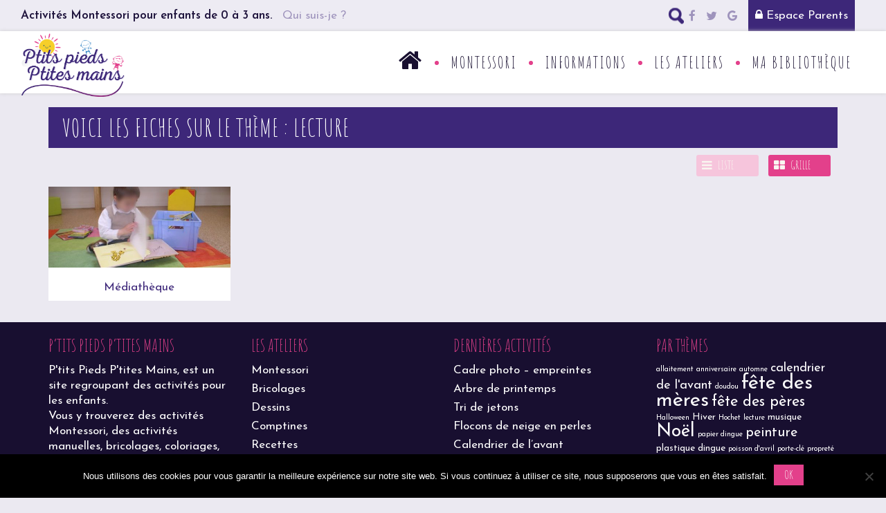

--- FILE ---
content_type: text/html; charset=UTF-8
request_url: https://petitspiedspetitesmains.fr/tag/lecture/
body_size: 10364
content:
<!DOCTYPE html>
<html lang="fr-FR">
<head>
	<meta charset="UTF-8">
	<meta name="viewport" content="width=device-width, initial-scale=1">
	<link rel="profile" href="http://gmpg.org/xfn/11">
		<meta name='robots' content='index, follow, max-image-preview:large, max-snippet:-1, max-video-preview:-1' />

	<!-- This site is optimized with the Yoast SEO plugin v26.7 - https://yoast.com/wordpress/plugins/seo/ -->
	<title>lecture - Activités pour enfants - Petits Pieds Petites Mains</title>
	<link rel="canonical" href="https://petitspiedspetitesmains.fr/tag/lecture/" />
	<meta property="og:locale" content="fr_FR" />
	<meta property="og:type" content="article" />
	<meta property="og:title" content="lecture - Activités pour enfants - Petits Pieds Petites Mains" />
	<meta property="og:url" content="https://petitspiedspetitesmains.fr/tag/lecture/" />
	<meta property="og:site_name" content="Petits Pieds Petites Mains" />
	<meta name="twitter:card" content="summary_large_image" />
	<script type="application/ld+json" class="yoast-schema-graph">{"@context":"https://schema.org","@graph":[{"@type":"CollectionPage","@id":"https://petitspiedspetitesmains.fr/tag/lecture/","url":"https://petitspiedspetitesmains.fr/tag/lecture/","name":"lecture - Activités pour enfants - Petits Pieds Petites Mains","isPartOf":{"@id":"https://petitspiedspetitesmains.fr/#website"},"primaryImageOfPage":{"@id":"https://petitspiedspetitesmains.fr/tag/lecture/#primaryimage"},"image":{"@id":"https://petitspiedspetitesmains.fr/tag/lecture/#primaryimage"},"thumbnailUrl":"https://petitspiedspetitesmains.fr/wp-content/uploads/2016/03/P5190107.resized.jpg","breadcrumb":{"@id":"https://petitspiedspetitesmains.fr/tag/lecture/#breadcrumb"},"inLanguage":"fr-FR"},{"@type":"ImageObject","inLanguage":"fr-FR","@id":"https://petitspiedspetitesmains.fr/tag/lecture/#primaryimage","url":"https://petitspiedspetitesmains.fr/wp-content/uploads/2016/03/P5190107.resized.jpg","contentUrl":"https://petitspiedspetitesmains.fr/wp-content/uploads/2016/03/P5190107.resized.jpg","width":640,"height":479},{"@type":"BreadcrumbList","@id":"https://petitspiedspetitesmains.fr/tag/lecture/#breadcrumb","itemListElement":[{"@type":"ListItem","position":1,"name":"Accueil","item":"https://petitspiedspetitesmains.fr/"},{"@type":"ListItem","position":2,"name":"lecture"}]},{"@type":"WebSite","@id":"https://petitspiedspetitesmains.fr/#website","url":"https://petitspiedspetitesmains.fr/","name":"Petits Pieds Petites Mains","description":"Séverine Landais Assistante Maternelle","potentialAction":[{"@type":"SearchAction","target":{"@type":"EntryPoint","urlTemplate":"https://petitspiedspetitesmains.fr/?s={search_term_string}"},"query-input":{"@type":"PropertyValueSpecification","valueRequired":true,"valueName":"search_term_string"}}],"inLanguage":"fr-FR"}]}</script>
	<!-- / Yoast SEO plugin. -->


<link rel="alternate" type="application/rss+xml" title="Petits Pieds Petites Mains &raquo; Flux de l’étiquette lecture" href="https://petitspiedspetitesmains.fr/tag/lecture/feed/" />
		<!-- This site uses the Google Analytics by MonsterInsights plugin v9.11.1 - Using Analytics tracking - https://www.monsterinsights.com/ -->
		<!-- Remarque : MonsterInsights n’est actuellement pas configuré sur ce site. Le propriétaire doit authentifier son compte Google Analytics dans les réglages de MonsterInsights.  -->
					<!-- No tracking code set -->
				<!-- / Google Analytics by MonsterInsights -->
		<style id='wp-img-auto-sizes-contain-inline-css' type='text/css'>
img:is([sizes=auto i],[sizes^="auto," i]){contain-intrinsic-size:3000px 1500px}
/*# sourceURL=wp-img-auto-sizes-contain-inline-css */
</style>
<style id='wp-emoji-styles-inline-css' type='text/css'>

	img.wp-smiley, img.emoji {
		display: inline !important;
		border: none !important;
		box-shadow: none !important;
		height: 1em !important;
		width: 1em !important;
		margin: 0 0.07em !important;
		vertical-align: -0.1em !important;
		background: none !important;
		padding: 0 !important;
	}
/*# sourceURL=wp-emoji-styles-inline-css */
</style>
<link rel='stylesheet' id='wp-block-library-css' href='https://petitspiedspetitesmains.fr/wp-includes/css/dist/block-library/style.min.css?ver=6.9' type='text/css' media='all' />
<style id='global-styles-inline-css' type='text/css'>
:root{--wp--preset--aspect-ratio--square: 1;--wp--preset--aspect-ratio--4-3: 4/3;--wp--preset--aspect-ratio--3-4: 3/4;--wp--preset--aspect-ratio--3-2: 3/2;--wp--preset--aspect-ratio--2-3: 2/3;--wp--preset--aspect-ratio--16-9: 16/9;--wp--preset--aspect-ratio--9-16: 9/16;--wp--preset--color--black: #000000;--wp--preset--color--cyan-bluish-gray: #abb8c3;--wp--preset--color--white: #ffffff;--wp--preset--color--pale-pink: #f78da7;--wp--preset--color--vivid-red: #cf2e2e;--wp--preset--color--luminous-vivid-orange: #ff6900;--wp--preset--color--luminous-vivid-amber: #fcb900;--wp--preset--color--light-green-cyan: #7bdcb5;--wp--preset--color--vivid-green-cyan: #00d084;--wp--preset--color--pale-cyan-blue: #8ed1fc;--wp--preset--color--vivid-cyan-blue: #0693e3;--wp--preset--color--vivid-purple: #9b51e0;--wp--preset--gradient--vivid-cyan-blue-to-vivid-purple: linear-gradient(135deg,rgb(6,147,227) 0%,rgb(155,81,224) 100%);--wp--preset--gradient--light-green-cyan-to-vivid-green-cyan: linear-gradient(135deg,rgb(122,220,180) 0%,rgb(0,208,130) 100%);--wp--preset--gradient--luminous-vivid-amber-to-luminous-vivid-orange: linear-gradient(135deg,rgb(252,185,0) 0%,rgb(255,105,0) 100%);--wp--preset--gradient--luminous-vivid-orange-to-vivid-red: linear-gradient(135deg,rgb(255,105,0) 0%,rgb(207,46,46) 100%);--wp--preset--gradient--very-light-gray-to-cyan-bluish-gray: linear-gradient(135deg,rgb(238,238,238) 0%,rgb(169,184,195) 100%);--wp--preset--gradient--cool-to-warm-spectrum: linear-gradient(135deg,rgb(74,234,220) 0%,rgb(151,120,209) 20%,rgb(207,42,186) 40%,rgb(238,44,130) 60%,rgb(251,105,98) 80%,rgb(254,248,76) 100%);--wp--preset--gradient--blush-light-purple: linear-gradient(135deg,rgb(255,206,236) 0%,rgb(152,150,240) 100%);--wp--preset--gradient--blush-bordeaux: linear-gradient(135deg,rgb(254,205,165) 0%,rgb(254,45,45) 50%,rgb(107,0,62) 100%);--wp--preset--gradient--luminous-dusk: linear-gradient(135deg,rgb(255,203,112) 0%,rgb(199,81,192) 50%,rgb(65,88,208) 100%);--wp--preset--gradient--pale-ocean: linear-gradient(135deg,rgb(255,245,203) 0%,rgb(182,227,212) 50%,rgb(51,167,181) 100%);--wp--preset--gradient--electric-grass: linear-gradient(135deg,rgb(202,248,128) 0%,rgb(113,206,126) 100%);--wp--preset--gradient--midnight: linear-gradient(135deg,rgb(2,3,129) 0%,rgb(40,116,252) 100%);--wp--preset--font-size--small: 13px;--wp--preset--font-size--medium: 20px;--wp--preset--font-size--large: 36px;--wp--preset--font-size--x-large: 42px;--wp--preset--spacing--20: 0.44rem;--wp--preset--spacing--30: 0.67rem;--wp--preset--spacing--40: 1rem;--wp--preset--spacing--50: 1.5rem;--wp--preset--spacing--60: 2.25rem;--wp--preset--spacing--70: 3.38rem;--wp--preset--spacing--80: 5.06rem;--wp--preset--shadow--natural: 6px 6px 9px rgba(0, 0, 0, 0.2);--wp--preset--shadow--deep: 12px 12px 50px rgba(0, 0, 0, 0.4);--wp--preset--shadow--sharp: 6px 6px 0px rgba(0, 0, 0, 0.2);--wp--preset--shadow--outlined: 6px 6px 0px -3px rgb(255, 255, 255), 6px 6px rgb(0, 0, 0);--wp--preset--shadow--crisp: 6px 6px 0px rgb(0, 0, 0);}:where(.is-layout-flex){gap: 0.5em;}:where(.is-layout-grid){gap: 0.5em;}body .is-layout-flex{display: flex;}.is-layout-flex{flex-wrap: wrap;align-items: center;}.is-layout-flex > :is(*, div){margin: 0;}body .is-layout-grid{display: grid;}.is-layout-grid > :is(*, div){margin: 0;}:where(.wp-block-columns.is-layout-flex){gap: 2em;}:where(.wp-block-columns.is-layout-grid){gap: 2em;}:where(.wp-block-post-template.is-layout-flex){gap: 1.25em;}:where(.wp-block-post-template.is-layout-grid){gap: 1.25em;}.has-black-color{color: var(--wp--preset--color--black) !important;}.has-cyan-bluish-gray-color{color: var(--wp--preset--color--cyan-bluish-gray) !important;}.has-white-color{color: var(--wp--preset--color--white) !important;}.has-pale-pink-color{color: var(--wp--preset--color--pale-pink) !important;}.has-vivid-red-color{color: var(--wp--preset--color--vivid-red) !important;}.has-luminous-vivid-orange-color{color: var(--wp--preset--color--luminous-vivid-orange) !important;}.has-luminous-vivid-amber-color{color: var(--wp--preset--color--luminous-vivid-amber) !important;}.has-light-green-cyan-color{color: var(--wp--preset--color--light-green-cyan) !important;}.has-vivid-green-cyan-color{color: var(--wp--preset--color--vivid-green-cyan) !important;}.has-pale-cyan-blue-color{color: var(--wp--preset--color--pale-cyan-blue) !important;}.has-vivid-cyan-blue-color{color: var(--wp--preset--color--vivid-cyan-blue) !important;}.has-vivid-purple-color{color: var(--wp--preset--color--vivid-purple) !important;}.has-black-background-color{background-color: var(--wp--preset--color--black) !important;}.has-cyan-bluish-gray-background-color{background-color: var(--wp--preset--color--cyan-bluish-gray) !important;}.has-white-background-color{background-color: var(--wp--preset--color--white) !important;}.has-pale-pink-background-color{background-color: var(--wp--preset--color--pale-pink) !important;}.has-vivid-red-background-color{background-color: var(--wp--preset--color--vivid-red) !important;}.has-luminous-vivid-orange-background-color{background-color: var(--wp--preset--color--luminous-vivid-orange) !important;}.has-luminous-vivid-amber-background-color{background-color: var(--wp--preset--color--luminous-vivid-amber) !important;}.has-light-green-cyan-background-color{background-color: var(--wp--preset--color--light-green-cyan) !important;}.has-vivid-green-cyan-background-color{background-color: var(--wp--preset--color--vivid-green-cyan) !important;}.has-pale-cyan-blue-background-color{background-color: var(--wp--preset--color--pale-cyan-blue) !important;}.has-vivid-cyan-blue-background-color{background-color: var(--wp--preset--color--vivid-cyan-blue) !important;}.has-vivid-purple-background-color{background-color: var(--wp--preset--color--vivid-purple) !important;}.has-black-border-color{border-color: var(--wp--preset--color--black) !important;}.has-cyan-bluish-gray-border-color{border-color: var(--wp--preset--color--cyan-bluish-gray) !important;}.has-white-border-color{border-color: var(--wp--preset--color--white) !important;}.has-pale-pink-border-color{border-color: var(--wp--preset--color--pale-pink) !important;}.has-vivid-red-border-color{border-color: var(--wp--preset--color--vivid-red) !important;}.has-luminous-vivid-orange-border-color{border-color: var(--wp--preset--color--luminous-vivid-orange) !important;}.has-luminous-vivid-amber-border-color{border-color: var(--wp--preset--color--luminous-vivid-amber) !important;}.has-light-green-cyan-border-color{border-color: var(--wp--preset--color--light-green-cyan) !important;}.has-vivid-green-cyan-border-color{border-color: var(--wp--preset--color--vivid-green-cyan) !important;}.has-pale-cyan-blue-border-color{border-color: var(--wp--preset--color--pale-cyan-blue) !important;}.has-vivid-cyan-blue-border-color{border-color: var(--wp--preset--color--vivid-cyan-blue) !important;}.has-vivid-purple-border-color{border-color: var(--wp--preset--color--vivid-purple) !important;}.has-vivid-cyan-blue-to-vivid-purple-gradient-background{background: var(--wp--preset--gradient--vivid-cyan-blue-to-vivid-purple) !important;}.has-light-green-cyan-to-vivid-green-cyan-gradient-background{background: var(--wp--preset--gradient--light-green-cyan-to-vivid-green-cyan) !important;}.has-luminous-vivid-amber-to-luminous-vivid-orange-gradient-background{background: var(--wp--preset--gradient--luminous-vivid-amber-to-luminous-vivid-orange) !important;}.has-luminous-vivid-orange-to-vivid-red-gradient-background{background: var(--wp--preset--gradient--luminous-vivid-orange-to-vivid-red) !important;}.has-very-light-gray-to-cyan-bluish-gray-gradient-background{background: var(--wp--preset--gradient--very-light-gray-to-cyan-bluish-gray) !important;}.has-cool-to-warm-spectrum-gradient-background{background: var(--wp--preset--gradient--cool-to-warm-spectrum) !important;}.has-blush-light-purple-gradient-background{background: var(--wp--preset--gradient--blush-light-purple) !important;}.has-blush-bordeaux-gradient-background{background: var(--wp--preset--gradient--blush-bordeaux) !important;}.has-luminous-dusk-gradient-background{background: var(--wp--preset--gradient--luminous-dusk) !important;}.has-pale-ocean-gradient-background{background: var(--wp--preset--gradient--pale-ocean) !important;}.has-electric-grass-gradient-background{background: var(--wp--preset--gradient--electric-grass) !important;}.has-midnight-gradient-background{background: var(--wp--preset--gradient--midnight) !important;}.has-small-font-size{font-size: var(--wp--preset--font-size--small) !important;}.has-medium-font-size{font-size: var(--wp--preset--font-size--medium) !important;}.has-large-font-size{font-size: var(--wp--preset--font-size--large) !important;}.has-x-large-font-size{font-size: var(--wp--preset--font-size--x-large) !important;}
/*# sourceURL=global-styles-inline-css */
</style>

<style id='classic-theme-styles-inline-css' type='text/css'>
/*! This file is auto-generated */
.wp-block-button__link{color:#fff;background-color:#32373c;border-radius:9999px;box-shadow:none;text-decoration:none;padding:calc(.667em + 2px) calc(1.333em + 2px);font-size:1.125em}.wp-block-file__button{background:#32373c;color:#fff;text-decoration:none}
/*# sourceURL=/wp-includes/css/classic-themes.min.css */
</style>
<link rel='stylesheet' id='cookie-notice-front-css' href='https://petitspiedspetitesmains.fr/wp-content/plugins/cookie-notice/css/front.min.css?ver=2.5.11' type='text/css' media='all' />
<link rel='stylesheet' id='font-awesome-css' href='https://petitspiedspetitesmains.fr/wp-content/plugins/smooth-scroll-up/css/font-awesome.min.css?ver=4.6.3' type='text/css' media='all' />
<link rel='stylesheet' id='scrollup-css-css' href='https://petitspiedspetitesmains.fr/wp-content/plugins/smooth-scroll-up/css/scrollup.css?ver=6.9' type='text/css' media='all' />
<link rel='stylesheet' id='bootstrap-css-css' href='https://petitspiedspetitesmains.fr/wp-content/themes/petitspiedspetitesmains2016/assets/css/bootstrap.min.css?ver=6.9' type='text/css' media='all' />
<link rel='stylesheet' id='owl-css-css' href='https://petitspiedspetitesmains.fr/wp-content/themes/petitspiedspetitesmains2016/assets/css/owl.carousel.css?ver=6.9' type='text/css' media='all' />
<link rel='stylesheet' id='pppm-style-css' href='https://petitspiedspetitesmains.fr/wp-content/themes/petitspiedspetitesmains2016/style.css?ver=6.9' type='text/css' media='all' />
<link rel='stylesheet' id='slicknav-css-css' href='https://petitspiedspetitesmains.fr/wp-content/themes/petitspiedspetitesmains2016/assets/css/slicknav.css?ver=6.9' type='text/css' media='all' />
<link rel='stylesheet' id='arpegewp-mobile-css' href='https://petitspiedspetitesmains.fr/wp-content/themes/petitspiedspetitesmains2016/assets/css/mobile.css?ver=6.9' type='text/css' media='all' />
<link rel='stylesheet' id='slb_core-css' href='https://petitspiedspetitesmains.fr/wp-content/plugins/simple-lightbox/client/css/app.css?ver=2.9.4' type='text/css' media='all' />
<script type="text/javascript" id="cookie-notice-front-js-before">
/* <![CDATA[ */
var cnArgs = {"ajaxUrl":"https:\/\/petitspiedspetitesmains.fr\/wp-admin\/admin-ajax.php","nonce":"8760052b46","hideEffect":"fade","position":"bottom","onScroll":false,"onScrollOffset":100,"onClick":false,"cookieName":"cookie_notice_accepted","cookieTime":2592000,"cookieTimeRejected":2592000,"globalCookie":false,"redirection":false,"cache":false,"revokeCookies":false,"revokeCookiesOpt":"automatic"};

//# sourceURL=cookie-notice-front-js-before
/* ]]> */
</script>
<script type="text/javascript" src="https://petitspiedspetitesmains.fr/wp-content/plugins/cookie-notice/js/front.min.js?ver=2.5.11" id="cookie-notice-front-js"></script>
<script type="text/javascript" id="jquery-core-js-extra">
/* <![CDATA[ */
var theme_data = {"themeLogo":""};
//# sourceURL=jquery-core-js-extra
/* ]]> */
</script>
<script type="text/javascript" src="https://petitspiedspetitesmains.fr/wp-includes/js/jquery/jquery.min.js?ver=3.7.1" id="jquery-core-js"></script>
<script type="text/javascript" src="https://petitspiedspetitesmains.fr/wp-includes/js/jquery/jquery-migrate.min.js?ver=3.4.1" id="jquery-migrate-js"></script>
<link rel="https://api.w.org/" href="https://petitspiedspetitesmains.fr/wp-json/" /><link rel="alternate" title="JSON" type="application/json" href="https://petitspiedspetitesmains.fr/wp-json/wp/v2/tags/44" /><link rel="EditURI" type="application/rsd+xml" title="RSD" href="https://petitspiedspetitesmains.fr/xmlrpc.php?rsd" />
<meta name="tec-api-version" content="v1"><meta name="tec-api-origin" content="https://petitspiedspetitesmains.fr"><link rel="alternate" href="https://petitspiedspetitesmains.fr/wp-json/tribe/events/v1/events/?tags=lecture" /></head>

<body class="archive tag tag-lecture tag-44 wp-theme-petitspiedspetitesmains2016 cookies-not-set tribe-no-js page-template-petits-pieds-petites-mains">
<div id="page" class="site">
	<div class="site-inner">
        <header>
        <div id="top">
				<ul class="menu-top">
			<li class="titre-top">Activités Montessori pour enfants de 0 à 3 ans. </li>
			<li><a href="http://petitspiedspetitesmains.fr/qui-suis-je/">Qui suis-je ?</a></li>
      <!-- <li><a href="http://petitspiedspetitesmains.fr/activites-enfants/informations/">Informations</a></li> -->

		</ul>
				    	<ul id="social-head">
    		<div class="search">
				<form action="http://petitspiedspetitesmains.fr/" class="search-form" method="get" role="search">
					<label>
						<input type="search" title="Recherche" name="s" value="" placeholder="Recherchez …" class="search-field">
					</label>
					<input type="submit" value="Search" class="search-submit">
				</form>
		    </div>

			<li><a title="Facebook" target="_blank" href="https://www.facebook.com/Ptits-Pieds-Ptites-Mains-187503214607001/"><i class="fa fa-facebook"></i></a></li>
            <li><a target="_blank" href="#"><i class="fa fa-twitter"></i></a></li>
            <li><a target="_blank" href="#"><i class="fa fa-google"></i></a></li>

            <li><a class="bt_espace_parents" target="_blank" href="https://petitspiedspetitesmains.fr/espace-parents-login/"><i class="fa fa-lock"></i> Espace Parents</a></li>






		</ul>

	</div>
        <div id="head">
				<div class="logo">
											<p class="site-title"><a title="Petits Pieds Petites Mains" href="https://petitspiedspetitesmains.fr/" rel="home"><img src="https://petitspiedspetitesmains.fr/wp-content/themes/petitspiedspetitesmains2016/assets/img/logo2016-PPPM-2.png"></a></p>
									</div><!-- .logo -->



					<div id="site-header-menu" class="site-header-menu">
													<nav id="site-navigation" class="main-navigation" role="navigation" aria-label="Primary Menu">
								<div class="menu-menu-pppm-container"><ul id="menu-menu-pppm" class="primary-menu"><li id="menu-item-413" class="menu-item menu-item-type-custom menu-item-object-custom menu-item-413"><a href="/"><i class="fa fa-home"></i></a></li>
<li id="menu-item-465" class="menu-item menu-item-type-taxonomy menu-item-object-category menu-item-465"><a href="https://petitspiedspetitesmains.fr/activites-enfants/montessori/">Montessori</a></li>
<li id="menu-item-4329" class="menu-item menu-item-type-taxonomy menu-item-object-category menu-item-4329"><a href="https://petitspiedspetitesmains.fr/activites-enfants/informations/">Informations</a></li>
<li id="menu-item-3316" class="menu-item menu-item-type-custom menu-item-object-custom menu-item-has-children menu-item-3316"><a href="http://petitspiedspetitesmains.fr/tous-les-ateliers/">Les ateliers</a>
<ul class="sub-menu">
	<li id="menu-item-419" class="menu-item menu-item-type-taxonomy menu-item-object-category menu-item-419"><a href="https://petitspiedspetitesmains.fr/activites-enfants/bricolages/">Bricolages</a></li>
	<li id="menu-item-420" class="menu-item menu-item-type-taxonomy menu-item-object-category menu-item-420"><a href="https://petitspiedspetitesmains.fr/activites-enfants/coloriages/">Dessins</a></li>
	<li id="menu-item-421" class="menu-item menu-item-type-taxonomy menu-item-object-category menu-item-421"><a href="https://petitspiedspetitesmains.fr/activites-enfants/comptines/">Comptines</a></li>
	<li id="menu-item-422" class="menu-item menu-item-type-taxonomy menu-item-object-category menu-item-422"><a href="https://petitspiedspetitesmains.fr/activites-enfants/recettes-enfants/">Recettes</a></li>
	<li id="menu-item-802" class="menu-item menu-item-type-taxonomy menu-item-object-category menu-item-802"><a href="https://petitspiedspetitesmains.fr/activites-enfants/activites/">Activités</a></li>
	<li id="menu-item-424" class="menu-item menu-item-type-taxonomy menu-item-object-category menu-item-424"><a href="https://petitspiedspetitesmains.fr/activites-enfants/poemes/">Poèmes</a></li>
	<li id="menu-item-3419" class="menu-item menu-item-type-taxonomy menu-item-object-category menu-item-3419"><a href="https://petitspiedspetitesmains.fr/activites-enfants/sortie/">Sorties</a></li>
</ul>
</li>
<li id="menu-item-3319" class="menu-item menu-item-type-post_type menu-item-object-page menu-item-3319"><a href="https://petitspiedspetitesmains.fr/ma-bibliotheque/">Ma bibliothèque</a></li>
</ul></div>							</nav><!-- .main-navigation -->
						
											</div><!-- .site-header-menu -->

			</div><!-- .site-header-main -->


        </header><!-- header -->

<div id="content" class="site-content">
<div class="container cat-page">
<div class="row">
<div class="col-md-12">

<div class="titre-cat-page">
<h1 class="titre-atelier">Voici les fiches sur le thème : lecture </h1>

           
<div id="Sorts" class="group">
<div id="ToList" class="button">

<i class="fa fa-bars"></i>
 Liste</div>
<div id="ToGrid" class="button active"><i class="fa fa-th-large"></i>
 Grille</div>
</div>  
 
</div>   
      
</div>

<ul id="Liste" class="">



   <li class="mix col-md-3">
   <div class="bloc-white">
    <div class="cat-image">
  <a href="https://petitspiedspetitesmains.fr/mediatheque/">
  <span class="roll" style="opacity: 0;"></span>
  <img width="500" height="222" src="https://petitspiedspetitesmains.fr/wp-content/uploads/2016/03/P5190107.resized-500x222.jpg" class="attachment-cat-articles size-cat-articles wp-post-image" alt="" decoding="async" fetchpriority="high" /></a>
    </div>	
   
	<div class="cat-titre-article">
    <h3><a class="blog-title" href="https://petitspiedspetitesmains.fr/mediatheque/" rel="bookmark">Médiathèque</a></h3>
    </div>
   
   </div> <!-- end bloc-white -->	
   
   </li> <!-- end blog posts -->	
											
          </ul>
   </div>
   
   
 <div class="col-md-12">  
  <div class="cadre_pagination">
</div><!-- end Pagination -->
</div>

</div><!-- .row -->
</div><!-- .container -->
	</div><!-- .site-content -->


<footer id="colophon" class="site-footer" role="contentinfo">
	<aside id="content-bottom-widgets" class="content-bottom-widgets" role="complementary">
          <div class="container">
          <div class="row">
                            <div class="col-md-3">
                    <section id="text-3" class="widget widget_text"><h4 class="widget-title">P&rsquo;tits Pieds P&rsquo;tites Mains</h4>			<div class="textwidget"><p>P'tits Pieds P'tites Mains, est un site regroupant des activités pour les enfants.<br />
Vous y trouverez des activités Montessori, des activités manuelles, bricolages, coloriages, ainsi que des poèmes, des comptines, de petites recettes et des infos, ...<br />
Bonne visite sur P'tits Pieds Petites Mains ;)</p>
</div>
		</section>                </div><!-- .widget-area -->
                    
                            <div class="col-md-3">
                    <section id="nav_menu-2" class="widget widget_nav_menu"><h4 class="widget-title">Les Ateliers</h4><div class="menu-menu-pppm-bottom-container"><ul id="menu-menu-pppm-bottom" class="menu"><li id="menu-item-1035" class="menu-item menu-item-type-taxonomy menu-item-object-category menu-item-1035"><a href="https://petitspiedspetitesmains.fr/activites-enfants/montessori/">Montessori</a></li>
<li id="menu-item-426" class="menu-item menu-item-type-taxonomy menu-item-object-category menu-item-426"><a href="https://petitspiedspetitesmains.fr/activites-enfants/bricolages/">Bricolages</a></li>
<li id="menu-item-427" class="menu-item menu-item-type-taxonomy menu-item-object-category menu-item-427"><a href="https://petitspiedspetitesmains.fr/activites-enfants/coloriages/">Dessins</a></li>
<li id="menu-item-428" class="menu-item menu-item-type-taxonomy menu-item-object-category menu-item-428"><a href="https://petitspiedspetitesmains.fr/activites-enfants/comptines/">Comptines</a></li>
<li id="menu-item-429" class="menu-item menu-item-type-taxonomy menu-item-object-category menu-item-429"><a href="https://petitspiedspetitesmains.fr/activites-enfants/recettes-enfants/">Recettes</a></li>
<li id="menu-item-1034" class="menu-item menu-item-type-taxonomy menu-item-object-category menu-item-1034"><a href="https://petitspiedspetitesmains.fr/activites-enfants/activites/">Activités</a></li>
<li id="menu-item-431" class="menu-item menu-item-type-taxonomy menu-item-object-category menu-item-431"><a href="https://petitspiedspetitesmains.fr/activites-enfants/poemes/">Poèmes</a></li>
</ul></div></section>                </div><!-- .widget-area -->
                                        <div class="col-md-3">
                    
		<section id="recent-posts-4" class="widget widget_recent_entries">
		<h4 class="widget-title">Dernières activités</h4>
		<ul>
											<li>
					<a href="https://petitspiedspetitesmains.fr/cadre-photo-empreintes/">Cadre photo &#8211; empreintes</a>
									</li>
											<li>
					<a href="https://petitspiedspetitesmains.fr/arbre-de-printemps/">Arbre de printemps</a>
									</li>
											<li>
					<a href="https://petitspiedspetitesmains.fr/tri-de-jetons/">Tri de jetons</a>
									</li>
											<li>
					<a href="https://petitspiedspetitesmains.fr/flocons-de-neige-en-perles/">Flocons de neige en perles</a>
									</li>
											<li>
					<a href="https://petitspiedspetitesmains.fr/calendrier-de-lavant-5/">Calendrier de l&rsquo;avant</a>
									</li>
					</ul>

		</section>                </div><!-- .widget-area -->
                                         <div class="col-md-3">
                    <section id="tag_cloud-2" class="widget widget_tag_cloud"><h4 class="widget-title">Par thèmes</h4><div class="tagcloud"><a href="https://petitspiedspetitesmains.fr/tag/allaitement/" class="tag-cloud-link tag-link-41 tag-link-position-1" style="font-size: 8pt;" aria-label="allaitement (1 élément)">allaitement</a>
<a href="https://petitspiedspetitesmains.fr/tag/anniversaire/" class="tag-cloud-link tag-link-39 tag-link-position-2" style="font-size: 8pt;" aria-label="anniversaire (1 élément)">anniversaire</a>
<a href="https://petitspiedspetitesmains.fr/tag/automne/" class="tag-cloud-link tag-link-42 tag-link-position-3" style="font-size: 8pt;" aria-label="automne (1 élément)">automne</a>
<a href="https://petitspiedspetitesmains.fr/tag/calendrier-de-lavant/" class="tag-cloud-link tag-link-33 tag-link-position-4" style="font-size: 13.6pt;" aria-label="calendrier de l&#039;avant (4 éléments)">calendrier de l&#039;avant</a>
<a href="https://petitspiedspetitesmains.fr/tag/doudou/" class="tag-cloud-link tag-link-38 tag-link-position-5" style="font-size: 8pt;" aria-label="doudou (1 élément)">doudou</a>
<a href="https://petitspiedspetitesmains.fr/tag/fete-des-meres/" class="tag-cloud-link tag-link-35 tag-link-position-6" style="font-size: 22pt;" aria-label="fête des mères (19 éléments)">fête des mères</a>
<a href="https://petitspiedspetitesmains.fr/tag/fete-des-peres/" class="tag-cloud-link tag-link-34 tag-link-position-7" style="font-size: 16.4pt;" aria-label="fête des pères (7 éléments)">fête des pères</a>
<a href="https://petitspiedspetitesmains.fr/tag/halloween/" class="tag-cloud-link tag-link-50 tag-link-position-8" style="font-size: 8pt;" aria-label="Halloween (1 élément)">Halloween</a>
<a href="https://petitspiedspetitesmains.fr/tag/hiver/" class="tag-cloud-link tag-link-54 tag-link-position-9" style="font-size: 10.52pt;" aria-label="Hiver (2 éléments)">Hiver</a>
<a href="https://petitspiedspetitesmains.fr/tag/hochet/" class="tag-cloud-link tag-link-65 tag-link-position-10" style="font-size: 8pt;" aria-label="Hochet (1 élément)">Hochet</a>
<a href="https://petitspiedspetitesmains.fr/tag/lecture/" class="tag-cloud-link tag-link-44 tag-link-position-11" style="font-size: 8pt;" aria-label="lecture (1 élément)">lecture</a>
<a href="https://petitspiedspetitesmains.fr/tag/musique/" class="tag-cloud-link tag-link-32 tag-link-position-12" style="font-size: 10.52pt;" aria-label="musique (2 éléments)">musique</a>
<a href="https://petitspiedspetitesmains.fr/tag/noel/" class="tag-cloud-link tag-link-36 tag-link-position-13" style="font-size: 19.9pt;" aria-label="Noël (13 éléments)">Noël</a>
<a href="https://petitspiedspetitesmains.fr/tag/papier-dingue/" class="tag-cloud-link tag-link-29 tag-link-position-14" style="font-size: 8pt;" aria-label="papier dingue (1 élément)">papier dingue</a>
<a href="https://petitspiedspetitesmains.fr/tag/peinture/" class="tag-cloud-link tag-link-27 tag-link-position-15" style="font-size: 14.72pt;" aria-label="peinture (5 éléments)">peinture</a>
<a href="https://petitspiedspetitesmains.fr/tag/plastique-dingue/" class="tag-cloud-link tag-link-30 tag-link-position-16" style="font-size: 10.52pt;" aria-label="plastique dingue (2 éléments)">plastique dingue</a>
<a href="https://petitspiedspetitesmains.fr/tag/poisson-davril/" class="tag-cloud-link tag-link-46 tag-link-position-17" style="font-size: 8pt;" aria-label="poisson d&#039;avril (1 élément)">poisson d&#039;avril</a>
<a href="https://petitspiedspetitesmains.fr/tag/porte-cle/" class="tag-cloud-link tag-link-28 tag-link-position-18" style="font-size: 8pt;" aria-label="porte-clé (1 élément)">porte-clé</a>
<a href="https://petitspiedspetitesmains.fr/tag/proprete/" class="tag-cloud-link tag-link-45 tag-link-position-19" style="font-size: 8pt;" aria-label="propreté (1 élément)">propreté</a>
<a href="https://petitspiedspetitesmains.fr/tag/paques/" class="tag-cloud-link tag-link-18 tag-link-position-20" style="font-size: 18.92pt;" aria-label="Pâques (11 éléments)">Pâques</a>
<a href="https://petitspiedspetitesmains.fr/tag/r-a-m/" class="tag-cloud-link tag-link-53 tag-link-position-21" style="font-size: 13.6pt;" aria-label="R.A.M. (4 éléments)">R.A.M.</a>
<a href="https://petitspiedspetitesmains.fr/tag/sortie/" class="tag-cloud-link tag-link-52 tag-link-position-22" style="font-size: 18.92pt;" aria-label="sortie (11 éléments)">sortie</a>
<a href="https://petitspiedspetitesmains.fr/tag/spectacle/" class="tag-cloud-link tag-link-51 tag-link-position-23" style="font-size: 13.6pt;" aria-label="Spectacle (4 éléments)">Spectacle</a>
<a href="https://petitspiedspetitesmains.fr/tag/transvasement/" class="tag-cloud-link tag-link-48 tag-link-position-24" style="font-size: 12.2pt;" aria-label="transvasement (3 éléments)">transvasement</a>
<a href="https://petitspiedspetitesmains.fr/tag/trierclasser/" class="tag-cloud-link tag-link-47 tag-link-position-25" style="font-size: 14.72pt;" aria-label="Trier/classer (5 éléments)">Trier/classer</a>
<a href="https://petitspiedspetitesmains.fr/tag/vie-pratique/" class="tag-cloud-link tag-link-59 tag-link-position-26" style="font-size: 8pt;" aria-label="Vie pratique (1 élément)">Vie pratique</a>
<a href="https://petitspiedspetitesmains.fr/tag/epiphanie/" class="tag-cloud-link tag-link-40 tag-link-position-27" style="font-size: 12.2pt;" aria-label="épiphanie (3 éléments)">épiphanie</a>
<a href="https://petitspiedspetitesmains.fr/tag/ete/" class="tag-cloud-link tag-link-43 tag-link-position-28" style="font-size: 8pt;" aria-label="été (1 élément)">été</a></div>
</section>                </div><!-- .widget-area -->
                        </div><!-- .row -->
            </div><!-- .container -->
        </aside><!-- .content-bottom-widgets -->        
		</footer><!-- .site-footer -->
                <div class="copyright"> © 2026 <a href="/">P'tits Pieds P'tites Mains</a> | Activités pour enfants - <a href="https://petitspiedspetitesmains.fr/plan-de-site/">Plan du site</a> - <a href="https://petitspiedspetitesmains.fr/mentions-legales/">Mentions légales</a> - Site internet : <a title="Création de site internet jeunesse"  target="_blank" href="http://machinmachine.fr">Machin Machine</a></div>

	</div><!-- .site-inner -->
</div><!-- .site -->


<script type="speculationrules">
{"prefetch":[{"source":"document","where":{"and":[{"href_matches":"/*"},{"not":{"href_matches":["/wp-*.php","/wp-admin/*","/wp-content/uploads/*","/wp-content/*","/wp-content/plugins/*","/wp-content/themes/petitspiedspetitesmains2016/*","/*\\?(.+)"]}},{"not":{"selector_matches":"a[rel~=\"nofollow\"]"}},{"not":{"selector_matches":".no-prefetch, .no-prefetch a"}}]},"eagerness":"conservative"}]}
</script>
<script> var $nocnflct = jQuery.noConflict();
			$nocnflct(function () {
			    $nocnflct.scrollUp({
				scrollName: 'scrollUp', // Element ID
				scrollClass: 'scrollUp scrollup-link scrollup-right', // Element Class
				scrollDistance: 300, // Distance from top/bottom before showing element (px)
				scrollFrom: 'top', // top or bottom
				scrollSpeed: 300, // Speed back to top (ms )
				easingType: 'linear', // Scroll to top easing (see http://easings.net/)
				animation: 'none', // Fade, slide, none
				animationInSpeed: 200, // Animation in speed (ms )
				animationOutSpeed: 200, // Animation out speed (ms )
				scrollText: '<id class="fa fa-arrow-circle-up fa-3x"></id>', // Text for element, can contain HTML
				scrollTitle: false, // Set a custom link title if required. Defaults to scrollText
				scrollImg: false, // Set true to use image
				activeOverlay: false, // Set CSS color to display scrollUp active point
				zIndex: 2147483647 // Z-Index for the overlay
			    });
			});</script>		<script>
		( function ( body ) {
			'use strict';
			body.className = body.className.replace( /\btribe-no-js\b/, 'tribe-js' );
		} )( document.body );
		</script>
		<script> /* <![CDATA[ */var tribe_l10n_datatables = {"aria":{"sort_ascending":": activate to sort column ascending","sort_descending":": activate to sort column descending"},"length_menu":"Show _MENU_ entries","empty_table":"No data available in table","info":"Showing _START_ to _END_ of _TOTAL_ entries","info_empty":"Showing 0 to 0 of 0 entries","info_filtered":"(filtered from _MAX_ total entries)","zero_records":"No matching records found","search":"Search:","all_selected_text":"All items on this page were selected. ","select_all_link":"Select all pages","clear_selection":"Clear Selection.","pagination":{"all":"All","next":"Next","previous":"Previous"},"select":{"rows":{"0":"","_":": Selected %d rows","1":": Selected 1 row"}},"datepicker":{"dayNames":["dimanche","lundi","mardi","mercredi","jeudi","vendredi","samedi"],"dayNamesShort":["dim","lun","mar","mer","jeu","ven","sam"],"dayNamesMin":["D","L","M","M","J","V","S"],"monthNames":["janvier","f\u00e9vrier","mars","avril","mai","juin","juillet","ao\u00fbt","septembre","octobre","novembre","d\u00e9cembre"],"monthNamesShort":["janvier","f\u00e9vrier","mars","avril","mai","juin","juillet","ao\u00fbt","septembre","octobre","novembre","d\u00e9cembre"],"monthNamesMin":["Jan","F\u00e9v","Mar","Avr","Mai","Juin","Juil","Ao\u00fbt","Sep","Oct","Nov","D\u00e9c"],"nextText":"Next","prevText":"Prev","currentText":"Today","closeText":"Done","today":"Today","clear":"Clear"}};/* ]]> */ </script><script type="text/javascript" src="https://petitspiedspetitesmains.fr/wp-content/plugins/the-events-calendar/common/build/js/user-agent.js?ver=da75d0bdea6dde3898df" id="tec-user-agent-js"></script>
<script type="text/javascript" src="https://petitspiedspetitesmains.fr/wp-content/plugins/smooth-scroll-up/js/jquery.scrollUp.min.js?ver=6.9" id="scrollup-js-js"></script>
<script type="text/javascript" src="https://petitspiedspetitesmains.fr/wp-content/themes/petitspiedspetitesmains2016/assets/js/jquery-1.12.2.min.js?ver=6.9" id="pppm-jquery-js"></script>
<script type="text/javascript" src="https://petitspiedspetitesmains.fr/wp-content/themes/petitspiedspetitesmains2016/assets/js/jquery.slicknav.js?ver=6.9" id="slicknav-js"></script>
<script type="text/javascript" src="https://petitspiedspetitesmains.fr/wp-content/themes/petitspiedspetitesmains2016/assets/js/bootstrap.min.js?ver=6.9" id="bootstrap-js-js"></script>
<script type="text/javascript" src="https://petitspiedspetitesmains.fr/wp-content/themes/petitspiedspetitesmains2016/assets/js/jquery.mixitup.min.js?ver=6.9" id="mix-js-js"></script>
<script type="text/javascript" src="https://petitspiedspetitesmains.fr/wp-content/themes/petitspiedspetitesmains2016/assets/js/owl.carousel.js?ver=6.9" id="owl-js-js"></script>
<script type="text/javascript" src="https://petitspiedspetitesmains.fr/wp-content/themes/petitspiedspetitesmains2016/assets/js/readmore.min.js?ver=6.9" id="readmore-js-js"></script>
<script type="text/javascript" src="https://petitspiedspetitesmains.fr/wp-content/themes/petitspiedspetitesmains2016/assets/js/custom.js?ver=6.9" id="pppm-custom-js"></script>
<script id="wp-emoji-settings" type="application/json">
{"baseUrl":"https://s.w.org/images/core/emoji/17.0.2/72x72/","ext":".png","svgUrl":"https://s.w.org/images/core/emoji/17.0.2/svg/","svgExt":".svg","source":{"concatemoji":"https://petitspiedspetitesmains.fr/wp-includes/js/wp-emoji-release.min.js?ver=6.9"}}
</script>
<script type="module">
/* <![CDATA[ */
/*! This file is auto-generated */
const a=JSON.parse(document.getElementById("wp-emoji-settings").textContent),o=(window._wpemojiSettings=a,"wpEmojiSettingsSupports"),s=["flag","emoji"];function i(e){try{var t={supportTests:e,timestamp:(new Date).valueOf()};sessionStorage.setItem(o,JSON.stringify(t))}catch(e){}}function c(e,t,n){e.clearRect(0,0,e.canvas.width,e.canvas.height),e.fillText(t,0,0);t=new Uint32Array(e.getImageData(0,0,e.canvas.width,e.canvas.height).data);e.clearRect(0,0,e.canvas.width,e.canvas.height),e.fillText(n,0,0);const a=new Uint32Array(e.getImageData(0,0,e.canvas.width,e.canvas.height).data);return t.every((e,t)=>e===a[t])}function p(e,t){e.clearRect(0,0,e.canvas.width,e.canvas.height),e.fillText(t,0,0);var n=e.getImageData(16,16,1,1);for(let e=0;e<n.data.length;e++)if(0!==n.data[e])return!1;return!0}function u(e,t,n,a){switch(t){case"flag":return n(e,"\ud83c\udff3\ufe0f\u200d\u26a7\ufe0f","\ud83c\udff3\ufe0f\u200b\u26a7\ufe0f")?!1:!n(e,"\ud83c\udde8\ud83c\uddf6","\ud83c\udde8\u200b\ud83c\uddf6")&&!n(e,"\ud83c\udff4\udb40\udc67\udb40\udc62\udb40\udc65\udb40\udc6e\udb40\udc67\udb40\udc7f","\ud83c\udff4\u200b\udb40\udc67\u200b\udb40\udc62\u200b\udb40\udc65\u200b\udb40\udc6e\u200b\udb40\udc67\u200b\udb40\udc7f");case"emoji":return!a(e,"\ud83e\u1fac8")}return!1}function f(e,t,n,a){let r;const o=(r="undefined"!=typeof WorkerGlobalScope&&self instanceof WorkerGlobalScope?new OffscreenCanvas(300,150):document.createElement("canvas")).getContext("2d",{willReadFrequently:!0}),s=(o.textBaseline="top",o.font="600 32px Arial",{});return e.forEach(e=>{s[e]=t(o,e,n,a)}),s}function r(e){var t=document.createElement("script");t.src=e,t.defer=!0,document.head.appendChild(t)}a.supports={everything:!0,everythingExceptFlag:!0},new Promise(t=>{let n=function(){try{var e=JSON.parse(sessionStorage.getItem(o));if("object"==typeof e&&"number"==typeof e.timestamp&&(new Date).valueOf()<e.timestamp+604800&&"object"==typeof e.supportTests)return e.supportTests}catch(e){}return null}();if(!n){if("undefined"!=typeof Worker&&"undefined"!=typeof OffscreenCanvas&&"undefined"!=typeof URL&&URL.createObjectURL&&"undefined"!=typeof Blob)try{var e="postMessage("+f.toString()+"("+[JSON.stringify(s),u.toString(),c.toString(),p.toString()].join(",")+"));",a=new Blob([e],{type:"text/javascript"});const r=new Worker(URL.createObjectURL(a),{name:"wpTestEmojiSupports"});return void(r.onmessage=e=>{i(n=e.data),r.terminate(),t(n)})}catch(e){}i(n=f(s,u,c,p))}t(n)}).then(e=>{for(const n in e)a.supports[n]=e[n],a.supports.everything=a.supports.everything&&a.supports[n],"flag"!==n&&(a.supports.everythingExceptFlag=a.supports.everythingExceptFlag&&a.supports[n]);var t;a.supports.everythingExceptFlag=a.supports.everythingExceptFlag&&!a.supports.flag,a.supports.everything||((t=a.source||{}).concatemoji?r(t.concatemoji):t.wpemoji&&t.twemoji&&(r(t.twemoji),r(t.wpemoji)))});
//# sourceURL=https://petitspiedspetitesmains.fr/wp-includes/js/wp-emoji-loader.min.js
/* ]]> */
</script>
<script type="text/javascript" id="slb_context">/* <![CDATA[ */if ( !!window.jQuery ) {(function($){$(document).ready(function(){if ( !!window.SLB ) { {$.extend(SLB, {"context":["public","user_guest"]});} }})})(jQuery);}/* ]]> */</script>

		<!-- Cookie Notice plugin v2.5.11 by Hu-manity.co https://hu-manity.co/ -->
		<div id="cookie-notice" role="dialog" class="cookie-notice-hidden cookie-revoke-hidden cn-position-bottom" aria-label="Cookie Notice" style="background-color: rgba(0,0,0,1);"><div class="cookie-notice-container" style="color: #fff"><span id="cn-notice-text" class="cn-text-container">Nous utilisons des cookies pour vous garantir la meilleure expérience sur notre site web. Si vous continuez à utiliser ce site, nous supposerons que vous en êtes satisfait.</span><span id="cn-notice-buttons" class="cn-buttons-container"><button id="cn-accept-cookie" data-cookie-set="accept" class="cn-set-cookie cn-button cn-button-custom button" aria-label="Ok">Ok</button></span><button type="button" id="cn-close-notice" data-cookie-set="accept" class="cn-close-icon" aria-label="Non"></button></div>
			
		</div>
		<!-- / Cookie Notice plugin --><script>
  (function(i,s,o,g,r,a,m){i['GoogleAnalyticsObject']=r;i[r]=i[r]||function(){
  (i[r].q=i[r].q||[]).push(arguments)},i[r].l=1*new Date();a=s.createElement(o),
  m=s.getElementsByTagName(o)[0];a.async=1;a.src=g;m.parentNode.insertBefore(a,m)
  })(window,document,'script','https://www.google-analytics.com/analytics.js','ga');

  ga('create', 'UA-76579812-1', 'auto');
  ga('send', 'pageview');

</script>

</body>
</html>


--- FILE ---
content_type: text/css
request_url: https://petitspiedspetitesmains.fr/wp-content/themes/petitspiedspetitesmains2016/style.css?ver=6.9
body_size: 9311
content:
/*
 Theme Name:   Petits Pieds Petites mains
 Description:  Theme pour PetitsPiedsPetitesMains.fr
 Author:       Agence Machin Machine
 Author URI:   http://machinmachine.fr
 Version:      1.0
*/

/* -------------------------------------------------------------- */
/* COLORS
/* -------------------------------------------------------------- */
/* Violet : #3D2779; Rose : E3408B*/

/* -------------------------------------------------------------- */
/* FONTS
/* -------------------------------------------------------------- */

@import url(https://fonts.googleapis.com/css?family=Josefin+Sans:400,100,100italic,300,300italic,400italic,600,600italic,700,700italic);
@import url(https://fonts.googleapis.com/css?family=Amatic+SC:400,700);
@import url(https://fonts.googleapis.com/css?family=Gloria+Hallelujah);

/* -------------------------------------------------------------- */
/* GLOBAL
/* -------------------------------------------------------------- */

* {margin:0;padding:0;}
html {width: 100%;/*height: 100%*/;margin:0;padding:0;}
body {
	background:#ebe9f1;
	/*background: #F4F4F4;
	background: url(assets/img/bgpppm-test.jpg);
	background-size:cover;*/
	color:#0c0718;
	font-family: 'Josefin Sans', sans-serif;
	width: 100%;
	height: 100%;
	margin:0;
	padding:0;
	/*overflow: hidden;*/
}

p, ul, ol, table {
	color: #1e133c;
	font-size: 17px;
	font-weight: 400;
	line-height: 22px;
	margin: 12px 0px;
}
strong {font-weight: bold;color:#323232;}
ul li{
	margin: 0;
	margin-left: 30px;
	margin-bottom: 5px;
	list-style-type: square;
}
blockquote { border: none;}
ul li p {
	font-size: 1em;
	line-height: 1.4em;
	margin-top: 5px;
}

ol li{
	margin: 0;
	margin-bottom: 5px;
	margin-left: 30px;
}

a {
	text-decoration: none;
	color:#3D2779;
	-webkit-transition: all .15s ease-in-out;
	-moz-transition: all .15s ease-in-out;
	-o-transition: all .15s ease-in-out;
	transition: all .15s ease-in-out;
	outline: 0;
}
a:visited, a:active, a:focus {
	text-decoration: none;
	color:#3D2779;
	outline: 0;
}
a:hover {
	color:#E3408B;
	text-decoration: none;
	outline: 0;
}

h1, h2, h3, h4, h5, h6 {
	color: #3D2779;
	font-family: 'Amatic SC', cursive;
	font-weight: 400;
}
h2 {
	color: #E3408B;
}
input[type="submit"], .button {
	background: #E3408B;
	margin-bottom: 10px;
	font-size: 17px;
	color: #fff;
	font-family: 'Amatic SC', cursive;
	text-transform: uppercase;
	font-weight: normal;
	border: none;
	text-shadow:none;
	padding: 5px 15px;
	-webkit-transition: all .3s ease-in-out;
	-moz-transition: all .3s ease-in-out;
	-o-transition: all .3s ease-in-out;
	transition: all .3s ease-in-out;
}
input[type="submit"]:hover, .button:hover {
	background: #3D2779;
	color:#fff;
}



/* -------------------------------------------------------------- */
/* LOADER
/* -------------------------------------------------------------- */

#preloader {
    position:fixed;
    top:0;
    left:0;
    right:0;
    bottom:0;
    background-color:#fff; /* change if the mask should have another color then white */
    z-index:9990; /* makes sure it stays on top */
}

#status {
    width:200px;
    height:200px;
    position:absolute;
    left:50%; /* centers the loading animation horizontally one the screen */
    top:50%; /* centers the loading animation vertically one the screen */
    background-image:url(img/loading.gif); /* path to your loading animation */
    background-repeat:no-repeat;
    background-position:center;
    margin:-100px 0 0 -100px; /* is width and height divided by two */
}


/* -------------------------------------------------------------- */
/* MOBILE MENU
/* -------------------------------------------------------------- */
.slicknav_menu {
	display:none;
}

/* -------------------------------------------------------------- */
/* HEADER
/* -------------------------------------------------------------- */

header {
	position: relative;
	z-index: 999;
	width: 100%;
}
#top {
	width: 100%;
	height: 45px;
	background: rgb(237, 235, 243);
}
#head {
	width: 100%;
	height: 90px;
	background: #fff;
	-moz-box-shadow: 0px 0px 5px 0px #cfcfcf;
	-webkit-box-shadow: 0px 0px 5px 0px #cfcfcf;
	-o-box-shadow: 0px 0px 5px 0px #cfcfcf;
	box-shadow: 0px 0px 5px 0px #cfcfcf;
	filter:progid:DXImageTransform.Microsoft.Shadow(color=#cfcfcf, Direction=NaN, Strength=5);
	position: relative;
	-webkit-transition: all .3s ;
	-moz-transition: all .3s ;
	-o-transition: all .3s ;
	transition: all .3s;
}
#head .container {
	height: 90px;
}
.logo a {
	display: block;
/*	text-indent: -9999px;*/
	position: absolute;
	top: -2px;
	left: 30px;
}
.site-title {
    margin: 0;
}
.site-title img {
    width: 150px;
}
.titre-top {
	font-weight:600;
	}
#top ul {
	margin: 0;
	position: absolute;
}
#top ul li {
	margin: 0;
	list-style-type: none;
	float: left;
	line-height: 45px;
	margin-right: 15px;
	font-size: 17px;
}
#top ul li a {
	color: rgb(158, 147, 188);
}
#top ul li a:hover {
	color: #3D2779;
}
#top .menu-top {
	left: 30px;
}
#social-head {
	right: 30px;
	font-size:24px;
}
#social-head ul li {
    margin: 2px 15px 0 0;
}
#social-head .search-form{
	top: 0px;
}

#social-head li a{
	display: block;
	 padding: 2px 0;
}
#social-head li a:hover {
	padding-top: 5px;
}
#social-head li .bt_espace_parents {
    background: rgb(61, 39, 121) none repeat scroll 0 0;
    color: rgb(255, 255, 255);
    display: block;
    padding: 0 10px;
	font-size:17px;
}
#social-head li .bt_espace_parents:hover {
	background:#993583;
	padding-top: 0px;
	color:#FFF;
}


/* -------------------------------------------------------------- */
/* HOME HEADER
/* -------------------------------------------------------------- */

.special-home #head-for-home {
	width: 100%;
	position: relative;
}
.site-title {
    text-align: center;
}
#head-for-home .logo a {
    display: inline-block;
    position: relative;
	text-align:center;
	left:0;
}
#head-for-home .site-title img {
    width: 250px;
}
.special-home .edito {
    margin-top: 0;
}
.special-home .edito h2 {
    color: rgb(50, 50, 50);
    font-size: 31px;
    line-height: 41px;
    text-align: center;
}

/* -------------------------------------------------------------- */
/* NAVIGATION
/* -------------------------------------------------------------- */

nav {
	background: none;
	margin: 0 auto;
	display:block;
	position: absolute;
	bottom: 0px;
	right: 29px;
}

nav .menu-menu-pppm-container ul {
	margin: 0;
	padding: 0;
}
nav .menu-menu-pppm-container ul li{
	float: left;
	position: relative;
	list-style: none;
	margin: 0;
}
#head #site-header-menu nav .sub-menu .menu-item::before {
	display: none;
}
nav a {
	display: block;
	font-family: 'Amatic SC', cursive;
	color: #180f30;
	font-size: 24px;
	padding: 0px 20px;
	text-decoration: none;
	line-height: 90px;
	text-transform: uppercase;
	 letter-spacing: 2px;
}

nav li:hover > a {
	color: #E3408B;
	text-decoration: none;
}
nav ul li:hover > ul {
	display: block;
	padding: 0 25px 0 0;
}
nav ul li.current_page_item > a,
nav ul li.current_page_parent > a,
nav ul li.current-menu-ancestor > a,
nav ul li.current-menu-item > a,
nav ul li.current-menu-parent > a {
	color: #E3408B;
}

nav a:active, nav a:visited, nav a:focus  {
	color:#222;
	text-decoration: none;
}

nav .menu-menu-pppm-container ul ul{
	padding-left: 0px;
	margin-left: 0px;
	z-index: 9999999;
}
nav ul ul {
	box-shadow: 0px 3px 3px rgba(0,0,0,0.2);
	-moz-box-shadow: 0px 3px 3px rgba(0,0,0,0.2);
	-webkit-box-shadow: 0px 3px 3px rgba(0,0,0,0.2);
	display: none;
	position: absolute;
	top: 90px;
	left: 0;
	float: left;
	width: 150px;
	z-index: 999;
	background: #fff;
}
nav ul ul li {
	min-width: 150px;
}

nav ul ul a, nav ul ul a:active, nav ul ul a:visited, nav ul ul a:focus  {
	font-size: 15px;
	line-height: 20px;
	color: #fff;
	background: #323232;
	border-left: 3px solid #E3408B;
	padding: 10px;
	padding-left:15px;
	width: 100%;
	border-top:1px solid #000;
	height: auto;
}

nav ul ul li:hover > a {
	color:#E3408B;
	background: #fff;
	border-top:1px solid #e6e6e6;
}
nav ul ul li.current_page_item > a,
nav ul ul li.current_page_parent > a,
nav ul ul li.current-menu-ancestor > a,
nav ul ul li.current-menu-item > a,
nav ul ul li.current-menu-parent > a {
	color:#E3408B;
}
/*#head.isSticky{height:60px}
#head.isSticky .container{height:60px}
#head.isSticky #logo a{
	width: 130px;
	height: 30px;
	background: url(img/logo-maintenant2.png) no-repeat center center;
	top:17px;
}
#head.isSticky nav a{
	line-height: 60px;
}
#head.isSticky nav ul ul {
	top: 60px;
}
#head.isSticky nav ul ul a {
	font-size: 13px;
	line-height: 20px;
	color: #fff;
	background: #323232;
	border-left: 3px solid #3D2779;
	padding: 10px;
	padding-left:15px;
	width: 100%;
	border-top:1px solid #000;
	height: auto;
}
#head.isSticky nav ul ul a:active, #head.isSticky nav ul ul a:visited, #head.isSticky nav ul ul a:focus {
	color: #79a60f;
	background: #fff;
}
#head.isSticky nav ul ul li:hover > a {
	color:#3D2779;
	background: #fff;
	border-top:1px solid #e6e6e6;
}
#menu-item-48 a{
	font-family: "Gotham-Medium", "HelveticaNeue", "Helvetica Neue", Helvetica, Arial, sans-serif;
}*/

nav i.fa {
	font-size: 36px;
	padding: 0;
	position: relative;
	bottom: -1px;
}
nav ul .home a{
	padding: 0 5px;
	text-align: center;
}
nav ul .home a:hover > i{
	color: #E3408B
}
nav ul li.current_page_item > a i,
nav ul li.current_menu_item > a i {
	color: #E3408B
}

#head #site-header-menu nav .menu-item::before {
    background: #E3408B none repeat scroll 0 0;
    border-radius: 50%;
    content: "";
    display: block;
    float: left;
    height: 6px;
    left: -3px;
    margin: 0 -6px 0 0;
    position: relative;
    top: 43px;
    width: 6px;
    z-index: 10001;
}
#head #site-header-menu nav .menu-item:first-child::before {
    display: none;
}


/* -------------------------------------------------------------- */
/* FOOTER
/* -------------------------------------------------------------- */

footer {
	padding: 10px 0;
	background: #180f30;
	position: relative;
}
footer{
	color: #fff;
	font-size: 13px;
	line-height: 20px;
}
footer a, footer  a:active, footer a:focus, footer  a:visited {
	color: #fff;
}
footer h4 {
	color: #E3408B;
	text-transform: uppercase;
	font-size: 25px;
}
footer a:hover {
	color: #E3408B;
}
/*footer .credit {
	font-size: 11px;
	margin-top: 70px;
}
*/
footer ul li {
	list-style:none;
	margin:0 0 5px 0px;
	}
footer .textwidget p {
	color:#FFF;
	}

.copyright {
    background: rgb(22, 6, 13) none repeat scroll 0 0;
    color: rgb(255, 255, 255);
    padding: 7px 0 5px;
    text-align: center;
}
.copyright a {
    color: rgb(255, 255, 255);
}
.copyright a:hover {
    color: #E1448C;
}


/* -------------------------------------------------------------- */
/* HOME
/* -------------------------------------------------------------- */

/* SLIDER HOME */
.slider-home.owl-carousel.owl-theme{

	position:relative;
	-webkit-box-shadow: 0px 0px 5px 0px rgb(207, 207, 207);
	-moz-box-shadow: 0px 0px 5px 0px rgb(207, 207, 207);
	box-shadow: 0px 0px 5px 0px rgb(207, 207, 207);
	background:#FFF;
	-webkit-border-top-left-radius: 5px;
	-webkit-border-top-right-radius: 5px;
	-moz-border-radius-topleft: 5px;
	-moz-border-radius-topright: 5px;
	border-top-left-radius: 5px;
	border-top-right-radius: 5px;
}
.slider-home .owl-controls .owl-dots{
    position: absolute;
    bottom: 0;
    width: 100%;
}
.slider-home .item{

}
.slider-home .item .block-content {
    position: absolute;
    width: 100%;
    height: 100%;
    vertical-align: middle;
    top: 25%;
}
.slider-home .item .block-content .content-slider{
	text-align: center;
}
.slider-home-cat {
    font-size: 24px;
    padding: 10px;
    display: inline-block;
    color: #FFF;
    border-radius: 3px;
    padding: 0;
}
.slider-home .content-slider .slider-home-title{
  width: 100%;
}
.slider-home .content-slider h2 {
	font-size: 90px;
    color: #FFF;
    font-weight: bold;
	background:rgb(61, 39, 121) none repeat scroll 0 0;
	margin-top:0;
	display:inline-block;
	padding:10px;
	}
.slider-home .content-slider .btn.btn-primary.button {
    font-size: 24px;
    color: #FFF;
	margin-top: 30px;
}
.slider-home .content-slider svg{
	fill:#FFF;
	}
.slider-home.owl-carousel .owl-controls .owl-nav .owl-prev {
    left: -35px;
    position: absolute;
    top: 42%;
	font-size: 38px;
	color:#E3408B;
}
.slider-home .owl-next {
    position: absolute;
    right: -35px;
    top: 42%;
    font-size: 38px;
	color:#E3408B;
}
.owl-theme .owl-dots .owl-dot.active span {
    background: #E3408B;
}

.edito {
    margin-bottom: 40px;
    margin-top: 40px;
}
.edito h2 {
    color: rgb(50, 50, 50);
    font-size: 36px;
    line-height: 46px;
    text-align: center;
}
.infosev img {
    width: 100%;
    height: auto;
}
.home .col-md-8.page-pppm {
  margin: 0 0 30px 0;
  padding: 0;
}
.col-md-4.infosev {
  margin: 0;
  padding: 0 0 0 15px;
}
.cadre-home {
	margin-bottom:30px;
	}
.cadre-home .col-md-4 {
	-webkit-box-shadow: 0px 0px 5px 0px rgb(207, 207, 207);
	-moz-box-shadow: 0px 0px 5px 0px rgb(207, 207, 207);
	box-shadow: 0px 0px 5px 0px rgb(207, 207, 207);
	background:#FFF;
	width:	31.333%;
	margin:1%;
	border-bottom:3px solid #c4bed6;
	-webkit-border-top-left-radius: 5px;
	-webkit-border-top-right-radius: 5px;
	-moz-border-radius-topleft: 5px;
	-moz-border-radius-topright: 5px;
	border-top-left-radius: 5px;
	border-top-right-radius: 5px;
	min-height: 404px;
	}
.cadre-home .col-md-4 h3 {
	font-size:27px;
	}
.cadre-home .col-md-4:hover {
	cursor:pointer;
    background: #eb79ad;
	border-bottom:3px solid #3D2779;
}
.cadre-home .col-md-4 button {
    position: absolute;
    right: 10px;
    bottom: 0;
}
.cadre-home .col-md-4  button svg{
	fill:#FFF;
}
.cadre-home .col-md-4 a img {
    width: 100%;
}

/* -------------------------------------------------------------- */
/* RECHERCHE
/* -------------------------------------------------------------- */

.search .search-form {
	position: absolute;
	right: 253px;
	top: 0;
}
.search form input{
	border: none !important;
	box-shadow: none;
}
.search .search-field {
	background:transparent;
	background-image: url(assets/img/search-pppm.png);
	background-position: 5px center;
	background-repeat: no-repeat;
	background-size: 30px 30px;
	border: none;
	cursor: pointer;
	height: 25px;
	margin: 10px 0;
	padding: 0 0 0 40px;
	position: relative;
	-webkit-transition: width 400ms ease, background 400ms ease;
	transition: width 400ms ease, background 400ms ease;
	width: 0;
}

.search .search-field:focus {
	background-color: #fff;
	border: none;
	cursor: text;
	outline: 0;
	width: 230px;
}
.search-form .search-submit {
	display:none;
}

.resultat-search {
    display: inline-block;
    margin: 20px 0;
    position: relative;
    width: 100%;
}
.resultat-search img {
    height: auto;
    width: 100%;
	max-width:200px;
}
.resultat-search .titre-atelier {
    margin-top: 0;
}
.resultat-search .titre-atelier a{
	color:#FFF;
	}
.search .page-title > span {
    color: rgb(227, 64, 139);
}


/* -------------------------------------------------------------- */
/* ESPACE PARENTS
/* -------------------------------------------------------------- */
body.page-id-436, html.page-id-436{
	height:auto;
	}

.mom_membre {
    display: block;
    font-size: 17px;
}
.profil_avatar {
    border-radius: 50%;
    float: right;
    height: 100px;
    margin-bottom: 10px;
    overflow: hidden;
    width: 100px;
}
.avatar-parents	{
	 width: 150px;
	 height:auto;
	}
.post-it-delasemaine {
    background: rgb(254, 250, 188) none repeat scroll 0 0;
    box-shadow: 0 4px 6px rgb(51, 51, 51);
    color: rgb(0, 0, 0);
    font-family: "Gloria Hallelujah",cursive;
    font-size: 15px;
    margin-top: 20px;
    padding: 15px;
    width: 100%;
}

.form_login_parents {
    margin-bottom: 10%;
    margin-top: 10%;
}
.form_login_parents input[type="submit"], .form_login_parents .button {

    font-size: 23px;
}
.form_login_parents h1{
	text-align:center;
	}
.customer-area
/* Menu Parents */
.cuar-menu-container ul {
    margin: 0px 0;
}
.cuar-menu-container ul li {
    float: left;
    list-style: outside none none;
    position: relative;
	margin: 0;
}
.cuar-menu-container ul{
	margin: 0;
	}
.cuar-menu-container nav {
    right: 0;
}
.cuar-item{
    float: left;
    width: 33.3333%;
}
.doc-parents .cuar-page .cuar-item {
    float: left;
    width: 100%;
}
.pagination.pagination-sm {
    display: inline-block;
    width: 100%;
}
.cuar-item-list .cuar-item-large {
    position: relative;
    min-height: 1px;
    /* padding-left: 15px;
    padding-right: 15px; */
}
.cuar-item {
    margin-bottom: 0.5%;
    padding: 1%;
}
.cuar-item .panel {
    border: 0;
    margin: 0;
    position: relative;
    -webkit-box-shadow: none;
    box-shadow: none;
    -webkit-transition: all .25s ease;
    transition: all .25s ease;
}
.cuar-item.cuar-item-large .panel:hover, .cuar-item.cuar-item-wide .panel:hover{
    background: rgb(235, 121, 173) none repeat scroll 0 0;
	cursor:pointer;
}
.cuar-item.cuar-item-large .badges, .cuar-item.cuar-item-wide .badges {
    right: 1%;
    top: 5px;
}
.cuar-item .badges {
    display: block;
    position: absolute;
    top: 0;
    right: 0;
    -webkit-transition: all .25s ease;
    transition: all .25s ease;
}
.dashicon-badge {
    background-color: rgb(61, 39, 121);
    border-radius: 50%;
    color: rgb(255, 255, 255);
    font-size: 24px;
    height: 40px;
    line-height: 40px;
    padding-top: 2px;
    text-align: center;
    width: 40px;
}
.cuar-item.cuar-item-large .title, .cuar-item.cuar-item-wide .title{
    padding: 5px 0 0 5px;
}
.cuar-item.cuar-item-large .subtitle, .cuar-item.cuar-item-wide .subtitle {
	padding: 0px 0 5px 5px;
	}

.cuar-private-file.cuar-item.cuar-item-large.cuar_private_file .title {
    padding: 14px 0 16px 15px;
}
.cuar-private-file.cuar-item.cuar-item-large.cuar_private_file .title a:hover, .cuar-item.cuar-item-large .title a:hover, .cuar-item.cuar-item-wide .title a:hover,  .cuar-item.cuar-item-large .subtitle a:hover, .cuar-item.cuar-item-wide .subtitle a:hover{
    color: #FFF;
}
.cuar-private-page .title {
	color:#222;
	font-size:17px;
}
.cuar-private-page .subtitle {
	color:#222;
	font-size:13px;
    font-style: italic;
}
.cuar-item .cover{
	overflow:hidden;
	}
.cuar-item .cover img{
	border-radius:0;
	-webkit-box-shadow:none;
	box-shadow:none;
	-webkit-transform:scale(1, 1);
	-ms-transform:scale(1, 1);
	transform:scale(1, 1);
	opacity:1;filter:alpha(opacity=100);
	-webkit-transition:all .25s ease;
	transition:all .25s ease;
	}
.cuar-item.cuar-item-large .panel:hover .cover img{
	opacity:.8;filter:alpha(opacity=80);
	-webkit-transform:scale(1.1, 1.1);
	-ms-transform:scale(1.1, 1.1);
	transform:scale(1.1, 1.1);
	}
.cuar-page-content h3 {
	font-size:32px;
	}

.pagination > .active > a, .pagination > .active > a:focus, .pagination > .active > a:hover, .pagination > .active > span, .pagination > .active > span:focus, .pagination > .active > span:hover {
    background-color: rgb(61, 39, 121);
    border-color: rgb(61, 39, 121);
    color: rgb(255, 255, 255);
    cursor: default;
    z-index: 3;
}
.cuar-body h1 {
	font-size:46px;
	}
.profil-parents.col-xs-4.col-md-4 {
    padding-right: 55px;
}
.cuar-body .post-content h1{
	font-size:33px;
	}
.pagination > li > a, .pagination > li > span {
    color:  rgb(61, 39, 121);
}
.cuar-item .badges a:hover .badge, .cuar-item .badges a:hover .dashicons {
    background: #3D2779;
}
.cuar-page-sidebar {
    display: none;
}
.profil_header {
    text-align: right;
}
.footer-private{
	margin-top:30px;
	}
.footer-espace-parents {
    color: rgb(255, 255, 255);
    text-align: center;
}
a.return_site{
	padding-left: 5px;
	}
.return_site:hover{
	padding-left: 0px;
	}

/* MODIFS SEPT 2016 */
.cuar-content-container.cuar-css-wrapper {
  /*  background: rgb(255, 255, 255) none repeat scroll 0 0;
    padding: 1%;*/
}
.meta-block.date {
    margin-left: 5%;
}
.page-template-doc-espace-parents .cuar-content-container.cuar-css-wrapper, .infosdelasemaine .cuar-content-container.cuar-css-wrapper {
    background: none;
    padding: 0%;
}
.page-template-doc-espace-parents .meta-block.date {
    margin-left: 5%;
}

/* Form */
.login-form {
    background-color: rgb(237, 239, 241);
    border-radius: 6px;
    padding: 24px 23px 20px;
    position: relative;
}
.login-form::before {
    border-color: rgba(0, 0, 0, 0) rgb(237, 239, 241) rgba(0, 0, 0, 0) rgba(0, 0, 0, 0);
    border-style: solid;
    border-width: 12px 12px 12px 0;
    content: "";
    height: 0;
    left: -12px;
    position: absolute;
    top: 35px;
    width: 0;
}
.login-form .control-group {
    margin-bottom: 6px;
    position: relative;
}
.login-form .login-field {
    border-color: rgba(0, 0, 0, 0);
    font-size: 17px;
    text-indent: 3px;
}
.login-form .login-field:focus {
    border-color: rgb(227, 64, 139);
}
.login-form .login-field:focus + .login-field-icon {
    color: rgb(227, 64, 139);
}
.login-form .login-field-icon {
    color: rgb(191, 201, 202);
    font-size: 16px;
    position: absolute;
    right: 15px;
    top: 3px;
    transition: all 0.25s ease 0s;
}
.form-group {
    position: relative;
}
.form-group {
    margin-bottom: 20px;
    position: relative;
}
.login-form .login-field {
    border-color: rgba(0, 0, 0, 0);
    font-size: 17px;
    text-indent: 3px;
}
.form-control {
    border: 2px solid rgb(189, 195, 199);
    border-radius: 6px;
    box-shadow: none;
    color: rgb(52, 73, 94);
    font-family: "Lato",Helvetica,Arial,sans-serif;
    font-size: 15px;
    height: 42px;
    line-height: 1.467;
    padding: 8px 12px;
    transition: border 0.25s linear 0s, color 0.25s linear 0s, background-color 0.25s linear 0s;
}
.form-control::-moz-placeholder {
    color: rgb(178, 188, 197);
    opacity: 1;
}

.login-form .login-field-icon {
    color: rgb(191, 201, 202);
    font-size: 16px;
    position: absolute;
    right: 15px;
    top: 3px;
    transition: all 0.25s ease 0s;
}
.fui-arrow-right, .fui-arrow-left, .fui-cmd, .fui-check-inverted, .fui-heart, .fui-location, .fui-plus, .fui-check, .fui-cross, .fui-list, .fui-new, .fui-video, .fui-photo, .fui-volume, .fui-time, .fui-eye, .fui-chat, .fui-search, .fui-user, .fui-mail, .fui-lock, .fui-gear, .fui-radio-unchecked, .fui-radio-checked, .fui-checkbox-unchecked, .fui-checkbox-checked, .fui-calendar-solid, .fui-pause, .fui-play, .fui-check-inverted-2 {
    -moz-osx-font-smoothing: grayscale;
    display: inline-block;
    font-family: "Flat-UI-Icons";
    font-style: normal;
    font-variant: normal;
    font-weight: normal;
    text-transform: none;
}
label {
    font-size: 15px;
    font-weight: normal;
    line-height: 2.4;
}
@font-face {
  font-family: "Flat-UI-Icons";
  src: url('assets/fonts/flat-ui-icons-regular.eot');
  src: url('fonts/flat-ui-icons-regular.eot?#iefix') format('embedded-opentype'), url('assets/fonts/flat-ui-icons-regular.woff') format('woff'), url('assets/fonts/flat-ui-icons-regular.ttf') format('truetype'), url('assets/fonts/flat-ui-icons-regular.svg#flat-ui-icons-regular') format('svg');
  font-weight: normal;
  font-style: normal;
}
/* Use the following CSS code if you want to use data attributes for inserting your icons */
[data-icon]:before {
  font-family: 'Flat-UI-Icons';
  content: attr(data-icon);
  speak: none;
  font-weight: normal;
  font-variant: normal;
  text-transform: none;
  -webkit-font-smoothing: antialiased;
  -moz-osx-font-smoothing: grayscale;
}
/* Use the following CSS code if you want to have a class per icon */
/*
Instead of a list of all class selectors,
you can use the generic selector below, but it's slower:
[class*="fui-"] {
*/
.fui-arrow-right,
.fui-arrow-left,
.fui-cmd,
.fui-check-inverted,
.fui-heart,
.fui-location,
.fui-plus,
.fui-check,
.fui-cross,
.fui-list,
.fui-new,
.fui-video,
.fui-photo,
.fui-volume,
.fui-time,
.fui-eye,
.fui-chat,
.fui-search,
.fui-user,
.fui-mail,
.fui-lock,
.fui-gear,
.fui-radio-unchecked,
.fui-radio-checked,
.fui-checkbox-unchecked,
.fui-checkbox-checked,
.fui-calendar-solid,
.fui-pause,
.fui-play,
.fui-check-inverted-2 {
  display: inline-block;
  font-family: 'Flat-UI-Icons';
  speak: none;
  font-style: normal;
  font-weight: normal;
  font-variant: normal;
  text-transform: none;
  -webkit-font-smoothing: antialiased;
  -moz-osx-font-smoothing: grayscale;
}
.fui-user:before {
  content: "\e01d";
}
.fui-lock:before {
  content: "\e01f";
}


/* -------------------------------------------------------------- */
/* SINGLE ATELIERS
/* -------------------------------------------------------------- */
.titre-atelier {
    background: rgb(61, 39, 121);
    color: rgb(255, 255, 255);
    font-size: 36px;
    margin-top: 20px;
    padding: 10px 20px;
    text-transform: uppercase;
	letter-spacing: 1px;
}

.atelier.single {
    background: rgb(255, 255, 255) none repeat scroll 0 0;
    margin-bottom: 3%;
    padding: 2%;
}
.page-atelier-single .col-md-4 > div {
    background: rgb(255, 255, 255) none repeat scroll 0 0;
    padding: 2%;
}
.single .post-info {
    border-top: 0px solid rgb(238, 238, 238);
    padding-top: 10px;
}
.image-ban-atelier img{
	width:100%;
	}
.page-atelier-single textarea {
    height: 150px;
	width:100%;
}
.materiel-utilises{
	background:#FFF;
	margin-bottom:30px;
	}

.page-atelier-single .col-md-4 h2 {
    background: rgb(227, 64, 139) none repeat scroll 0 0;
    color: rgb(255, 255, 255);
    font-size: 29px;
    margin: 0;
    padding: 2%;
}
.atelier.single.single-meta {
    border-bottom: 5px solid rgb(238, 238, 238);
}
.content_galerie_post p{
	margin:0;
	}
.fb-page.fb_iframe_widget {
    margin-bottom: 30px;
}
html body .supsystic-social-sharing {
    background: rgba(0, 0, 0, 0) none repeat scroll 0 0 !important;
}


/* -------------------------------------------------------------- */
/* PAGE
/* -------------------------------------------------------------- */

.bloc-white-page {
    background: rgb(255, 255, 255) none repeat scroll 0 0;
}
/*.col-md-12.bloc-white-page.padding-off {
    padding: 0;
}*/
.formation-cadre {
    padding: 15px;
}
.page .col-md-8{
	margin-bottom:30px;
	}
.page-pppm .col-md-12 h2 {
    background: rgb(227, 64, 139) none repeat scroll 0 0;
    color: rgb(255, 255, 255);
    font-size: 29px;
    margin: 0;
    padding: 10px 20px;
}
.page-pppm h1 svg {
    fill: rgb(255, 255, 255);
}
.cadre-infos-pppm > a {
    background: rgb(255, 255, 255) none repeat scroll 0 0;
    display: inline-block;
    width: 100%;
}
.cadre-infos-pppm > a .col-md-3 {
    padding-left:0;
}
.cadre-infos-pppm img{
	width:100%;
	height: auto;
	}
.lined {
    font-size: 36px;
    margin-bottom: 30px;
    margin-top: 30px;
    text-align: center;
    text-transform: uppercase;
}
.lined {
    position: relative;
    z-index: 1;
}
.lined::before {
    border-top: 1px solid rgb(204, 204, 204);
    bottom: 0;
    content: "";
    left: 0;
    margin: 0 auto;
    position: absolute;
    right: 0;
    top: 50%;
    width: 100%;
    z-index: -1;
}
.lined span {
    background: rgb(244, 244, 244) none repeat scroll 0 0;
    padding: 0 15px;
}
.titre-info {
    float: left;
    position: relative;
    width: 100%;
}
.cadre-infos-pppm h3{
	 font-size: 28px;
	}
/* Post-It */
.post-it {
 background: rgb(254, 250, 188) none repeat scroll 0 0;
    color: rgb(0, 0, 0);
    font-family: "Gloria Hallelujah",cursive;
    font-size: 15px;
    margin-top: 20px;
    padding: 15px;
    width: 100%;

-moz-transform: rotate(5deg);
-webkit-transform: rotate(5deg);
-o-transform: rotate(5deg);
-ms-transform: rotate(5deg);
transform: rotate(5deg);

box-shadow: 0px 4px 6px #333;
-moz-box-shadow: 0px 4px 6px #333;
-webkit-box-shadow: 0px 4px 6px #333;

}
.titre-post-it {
    display: block;
    font-size: 22px;
}


/* -------------------------------------------------------------- */
/* CAT ATELIERS
/* -------------------------------------------------------------- */

.bloc-white {
    background: rgb(255, 255, 255) none repeat scroll 0 0;
}
.col-md-12.bloc-white-page.padding-off {
    padding: 0;
}
.page-id-2 .col-md-12.bloc-white-page.padding-off {
	margin-bottom:30px;
}
.cat-page li {
	list-style:none;
	margin:0;
}
.cat-page h3 {
    font-family: inherit;
    font-size: 17px;
}
.bloc-white {
    background: rgb(255, 255, 255) none repeat scroll 0 0;
	overflow:hidden;
    margin-bottom: 30px;
    padding: 0;
    text-align: center;
}
.bloc-white img {
    overflow: auto;
    width: 100%;
	height:auto;
}
.content_galerie_post .gallery img {
    border: 2px solid rgb(207, 207, 207);
    height: auto;
    width: 100%;
}
.content_galerie_post dl {
    margin-bottom: 0;
}

/* Pagination */
.cadre_pagination nav a {
    color: rgb(61, 39, 121);
    display: inline;
    font-family: inherit;
    font-size: 18px;
    letter-spacing: 0px;
    line-height: 24px;
    padding: 0 5px;
    text-decoration: none;
    text-transform: none;
}
.cadre_pagination nav {
	right:0;
	}
.cadre_pagination {
	text-align:center;
	}
.cadre_pagination .pagination {
    margin: 20px 0 30px;
	position:relative;
}
.page-numbers {
    border-right: 1px dotted;
    padding-right: 10px;
	font-size:18px;
}
.page-numbers.current {
	font-weight:600;
}
.page-numbers:last-child  {
    border-right: 0px dotted;
    padding-right: 0px;
}
.cadre_pagination nav a:hover, .cadre_pagination nav a:active, .cadre_pagination nav a:focus {
    color: rgb(227, 64, 139);
}

/* -------------------------------------------------------------- */
/* CAT MIX
/* -------------------------------------------------------------- */
.group {
   float: right;
    margin-bottom: 5px;
}
.group-left {
   float: left;
    margin-bottom: 5px;
}

.titre-cat-page .button {
    padding: 0;
    width: 90px;
}
.titre-cat-page .button{
    background: #f6c5dc none repeat scroll 0 0;
    border-radius: 3px;
    color: rgb(249, 246, 240);
    cursor: pointer;
    display: inline-block;
    height: 31px;
    line-height: 30px;
    margin-right: 10px;
    padding: 0 8px;
    vertical-align: middle;
}
.button.active {
    background: rgb(227, 64, 139);
}
.taxonomy-description {
    background: rgb(255, 255, 255) none repeat scroll 0 0;
    margin-bottom: 30px;
    overflow: hidden;
    padding: 20px;
}
.taxonomy-description img {
    width: 100%;
}
#Liste {
    position: relative;
}
#Liste.list .mix {
    width: 50%;
}
#Liste.list .mix .cat-image {
    width: 170px;
	float:left;
	height:auto;
}
.cat-image {
    position: relative;
}
#Liste .arrow-atelier {
    background: rgba(6, 3, 12, 0) url("/wp-content/themes/petitspiedspetitesmains2016/assets/img/arrow-atelier.png") no-repeat scroll center center;
    bottom: 0;
    height: 18px;
    left: 50%;
    margin-left: -16px;
    position: absolute;
    width: 33px;
}
#Liste.list .mix .cat-image .arrow-atelier {
    display: none;
}

#Liste.list .mix .bloc-white {
    background: rgb(255, 255, 255) none repeat scroll 0 0;
    height: auto;
    margin-bottom: 30px;
    overflow: auto;
    padding: 0;
    text-align: center;
}
#Sorts i {
    margin-right: 5px;
}
span.roll {
    background: #06030c
 url("/wp-content/themes/petitspiedspetitesmains2016/assets/img/child.png") no-repeat scroll center center;
    height: 100%;
    position: absolute;
    width: 100%;
    z-index: 10;
}
#Liste.list .mix h3{
    margin-top: 30px;
}
.page-numbers {
    display: inline;
}
.cadre_pagination h2 {
	display:none;
	}

/*MORE&LESS*/
.category-26 .taxonomy-description {
    margin-bottom: 0px;
}
.read-more-link, .read-less-link{
	background: rgb(252, 235, 243);
    display: block;
    font-size: 18px;
    font-weight: 600;
    margin-bottom: 30px;
    padding: 5px;
    text-align: center;
}

/* Mix Cat */
.anim150 {
	font-size: 17px;
    transition: all 150ms ease-in-out 0s;
}
.anim250 {
    transition: all 250ms ease-in-out 0s;
}

.drop_down {
    background: #c0c0c2 none repeat scroll 0 0;
    border-radius: 3px;
    color: rgb(249, 246, 240);
    cursor: pointer;
    display: inline-block;
    height: 31px;
    line-height: 30px;
    margin-right: 10px;
    padding: 0 8px;
    vertical-align: middle;
}
.drop_down {
    background: rgb(255, 255, 255) none repeat scroll 0 0;
    border: 0 solid rgb(107, 180, 46);
    color: rgb(34, 34, 34);
    margin: 0 10px 0 0;
    padding: 0 20px;
    position: relative;
    z-index: 99;
}
.drop_down span {
    padding-right: 20px;
    position: relative;
}
.drop_down span::after, .drop_down span::before {
    -moz-border-bottom-colors: none;
    -moz-border-left-colors: none;
    -moz-border-right-colors: none;
    -moz-border-top-colors: none;
    border-color: #c0c0c2 rgba(0, 0, 0, 0) rgba(0, 0, 0, 0);
    border-image: none;
    border-style: solid;
    border-width: 7px 6px 6px;
    content: "";
    display: block;
    position: absolute;
    right: 3px;
    top: 6px;
}
.drop_down span::before {
    border-top-color: rgb(249, 246, 240);
    top: 4px;
    z-index: 10;
}
.drop_down:hover span::after {
    border-top-color: rgb(34, 34, 34);
}
.drop_down ul {
    background: rgb(255, 255, 255) none repeat scroll 0 0;
    border-radius: 5px;
    box-shadow: 0 0 10px rgba(0, 0, 0, 0.3);
    left: 0;
    max-height: 0;
    min-width: 120px;
    opacity: 0;
    overflow: hidden;
    padding: 10px;
    position: absolute;
    text-align: left;
    width: 210px;
}
.drop_down:hover ul {
    max-height: 300px;
    opacity: 1;
    padding: 20px;
}
.drop_down:hover span {
    color: rgb(227, 64, 139);
}
.drop_down li {
    color: rgb(128, 128, 128);
    display: block;
    font-weight: 300;
    line-height: 1;
    margin: 0 0 10px;
    text-transform: none;
    transition: all 150ms ease 0s;
}
.drop_down li::before {
    border: 1px solid  #c4bed6;
    border-radius: 2px;
    content: "";
    display: inline-block;
    height: 10px;
    margin-right: 10px;
    position: relative;
    top: 1px;
    width: 10px;
}
.drop_down li:hover {
    color: rgb(56, 67, 77);
}
.drop_down li.active {
    color: rgb(227, 64, 139);
    font-weight: 400;
}
.drop_down li.active::before {
    background: rgb(227, 64, 139) none repeat scroll 0 0;
    border-color: rgb(227, 64, 139);
}
#Liste.list .mix {
    display: none;
    float: left;
    opacity: 1;
}

#Liste.grid .mix {
    display: none;
    opacity: 1;
    position: relative;
}

.controls {
    background: rgba(0, 0, 0, 0) none repeat scroll 0 0;
    margin-bottom: 10px;
    position: relative;
	    z-index: 99;
}
.drop_down .Informations {
    display: none;
}

/* Slider */
.slider .bloc-white {
	text-align:inherit;
	}
.slider .bloc-white .cat-titre-article{
	text-align:center;
	}
.slider .bloc-white .cat-titre-article h4{
	font-family:inherit;	}
.owl-dot {
    display: inline-block;
}

.owl-carousel .owl-controls .owl-nav .owl-prev{
    left: -42px;
    position: absolute;
    top: 22%;
}
.owl-next {
    position: absolute;
    right: -42px;
    top: 22%;
}
.owl-theme .owl-dots .owl-dot span {
    background: rgb(214, 214, 214) none repeat scroll 0 0;
    border-radius: 30px;
    display: block;
    height: 10px;
    margin: 5px 7px;
    transition: opacity 200ms ease 0s;
    width: 10px;
}
.slider i{
    font-size: 50px;
	color:rgb(61, 39, 121);
}
.owl-controls {
    text-align: center;
	margin-bottom: 15px;
}

/* -------------------------------------------------------------- */
/* COMMENTS
/* -------------------------------------------------------------- */

.comment {
	margin-bottom:40px;

	}

.commentlist, #comments{
	padding:0px;
	color:#EBE9F1;
}
#respond {
	color: #EBE9F1;
    padding: 20px 60px 50px;
}
#respond input[type="submit"] {
    font-size: 24px;
    font-weight: normal;
    margin-bottom: 0px;
    padding: 10px 15px;
}
#respond textarea {
	border: 1px solid #EBE9F1;
	font-size: 18px;
    height: 80px;
	padding: 1%;
    transition: height 1s ease 0s;
    width: 100%;
}
#respond textarea:focus {
    height: 150px;
	border: 1px solid #3D2779;
}
#commentform input[type="submit"] {
    float: right;
}
#commentform label {
    line-height: 0;
}

 h3#comments {
	color: rgb(61, 39, 121);
	font-size:2em;
}
#comments h3, #respond h3 {
	 margin-bottom: 0px;
    margin-top: 0px;
}
.commentlist {
    counter-reset: comments;

    list-style: outside none none;
    margin: 0em 0;

}
.commentlist li {
    clear: both;
    padding: 1em 0 1.5em;
}
.commentlist > li {
    counter-increment: comments 1;
    position: relative;
}
.commentlist > li::before {
    color: rgba(183, 201, 209, 0.2);
    content: counter(comments, decimal);
    /*font-family: "web_serveroffregular",Helvetica,Arial,sans-serif;*/
    font-size: 2.4em;
    font-weight: bold;
    left: 103px;
    letter-spacing: -0.1em;
    position: absolute;
    text-align: center;
    width: 60px;
}
.comment-author-avatar {
    background-color: rgb(235, 233, 241) none repeat scroll 0 0;
    border: 4px solid rgb(235, 233, 241);
    border-radius: 50%;

	-webkit-box-shadow: 0px 2px 14px 0px rgba(0,0,0,0.3);
	-moz-box-shadow: 0px 2px 14px 0px rgba(0,0,0,0.3);
	box-shadow: 0px 2px 14px 0px rgba(0,0,0,0.3);
    float: left;
    /*height: 100px;
	 width: 100px;*/
    margin-right: 50px;
    position: relative;

}
.comment-author-avatar img {
    border-radius: 50%;
}

.comment-author-avatar::after {
    -moz-border-bottom-colors: none;
    -moz-border-left-colors: none;
    -moz-border-right-colors: none;
    -moz-border-top-colors: none;
    border-color: rgba(235, 233, 241, 0) rgb(235, 233, 241) rgba(235, 233, 241, 0) rgba(235, 233, 241, 0);
    border-image: none;
    border-style: solid;
    border-width: 10px;
    content: " ";
    height: 0;
    left: 134px;
    margin-top: -10px;
    pointer-events: none;
    position: absolute;
    top: 50%;
    width: 0;
}
.comment-content {
    background: #EBE9F1;
    border-radius: 0.5em;
    color: #EBE9F1;
    font-size: 1.2em;
    overflow: hidden;
    padding: 10px 15px 20px;
}
.comment-inner {
    position: relative;
}
.auteur {
    font-size: 1.1em;
    font-style: normal;
	color:rgb(61, 39, 121);
}
.says {
    left: -9999em;
    position: absolute;
}
/*.comment-content a {
    color: rgb(230, 90, 70);
}*/
.comment-content time {
       color: rgb(255, 255, 255);
    float: right;
    font-size: 0.7em;
    font-weight: bold;
    margin-top: 0;
}
.comment-body {
    line-height: 1.7;
    margin-top: 2em;
}
.comment-body a {
    text-decoration: underline;
    word-wrap: break-word;
}
.comment-body blockquote::before {
    font-size: 13em;
    line-height: 0.95;
}
.bypostauthor .comment-body blockquote::before {
    color: rgb(186, 199, 120);
}
.reply {
    bottom: -1.5em;
    position: absolute;
    right: 2em;
}
.comment-content .comment-reply-link {
    color: rgb(255, 255, 255);
    font-size: 1em;
    font-weight: normal;
    padding: 8px 22px;
}
.comment-reply-link i {
    margin-right: 3px;
}
.commentlist .children {
    list-style: outside none none;
    padding: 1.5em 0 0 5.5em;
}

#commentform input[type=text]{
	border-radius: 3px 3px 3px 3px;
	-moz-border-radius: 3px 3px 3px 3px;
	-webkit-border-radius: 3px 3px 3px 3px;
	border: 0px solid #000000;

     border: 1px solid rgb(235, 233, 241);
    color: rgb(12, 7, 24);
    font-size: 18px;
    margin-left: 0;
    margin-top: 5px;
    padding: 9px 7px 7px 12px;
    transition: border 0.2s linear 0s, box-shadow 0.2s linear 0s;
    width: 40%;
}

#commentform label {
	font-weight: normal;
	font-size:16.5px;
	}
#respond input:focus {
	border: 1px solid #3D2779;
}
.commenter {
	padding: 30px 0;
	}
.commenter a {
	background: rgb(227, 64, 139) none repeat scroll 0 0;
    color: rgb(235, 233, 241);
    display: block;
    font-family: "Amatic SC",cursive;
    font-size: 24px;
    margin: 0 auto;
    padding: 10px;
    text-align: center;
    width: 240px;
}
.post-comments h3:before {
    color: rgb(61, 39, 121);
    content: "\f0e6";
    font-family: FontAwesome;
    /*font-size: 26px;*/
}
.commenter a:before{
    color: #EBE9F1;
    content: "\f0e6";
    font-family: FontAwesome;
    /*font-size: 26px;*/
}
.comment-awaiting-moderation {
    color: rgb(227, 64, 139);
}


/* -------------------------------------------------------------- */
/* LIVRES
/* -------------------------------------------------------------- */

.bg-livres {
	position:relative;
	overflow:hidden;
	height:320px;
	margin-bottom:30px;
}
.bg-livres img {

	}

.overlay-content-livre{
	transform:translate3d(-100%, 0%, 0px);
	transition: all 0.4s ease-in-out 0s;
	position:absolute;
	top:0;
	left:0;
	width:100%
	}
.bg-livres h2, .bg-livres span {
	display:block;
	text-align:left;
    margin: 10px;
    padding: 0;
}
.overlay_livre {
    background: rgba(6, 3, 12, 0.9) none repeat scroll 0 0;
    height: 500px;
    left: 0;
    line-height: 350px;
    opacity: 0;
    overflow: hidden;
    position: absolute;
    text-align: center;
    top: 0;
    transition: all 0.4s ease-in-out 0s;
    width: 100%;
	transform:translate3d(-100%, -100%, 0px);
}
.livre_more {
    background: rgba(0, 0, 0, 0) none repeat scroll 0 0 !important;
    border-bottom: 65px solid rgb(61, 39, 121);
    border-left: 65px solid rgba(0, 0, 0, 0);
    border-right: 0 solid rgba(0, 0, 0, 0);
    bottom: -65px;
    height: 0;
    opacity: 1;
    position: absolute;
    right: -65px;
    width: 0;
    z-index: 15;
	transition: all 0.4s ease-in-out 0s;
}
.bg-livres .livre_more i{
	 color: rgb(255, 255, 255);
    cursor: pointer;
    display: block;
    font-size: 24px;
    left: -28px;
    position: relative;
    text-align: left;
    top: 33px;
    z-index: 16;

	}
a:hover .overlay_livre{
    opacity: 1;
	transform: translate(0px, 0px);;
	overflow:hidden;
}

a:hover .overlay-content-livre{
    opacity: 1;
	transform: translate(0px, 0px);
}
a:hover .overlay-content-livre span{
	color:#FFF;
}
a:hover .livre_more{
	bottom:0;
	right:0;
}

.livre-image-small {
    margin: 0;
    position: relative;
    text-align: center;
}
.overlay_livre img {
    height: auto;
    width: auto;
}

/* Fiche du livre */

.image-du_livre img {
    height: auto;
    width: 100%;
}
.titre-du_livre {
    font-size: 28px;
    height: 34px;
}
span.section_livre{
	font-size: 17px;
	font-weight:700;
}
.livres_infos span{
	display:block;
	}
.atelier.single.head_border {
    border-bottom: 3px solid rgb(227, 64, 139);
}

/* EVENTS */
.tribe-events-list-separator-month span {
    background-color: inherit;
    padding: 0 7.5%;
}
#tribe-bar-form {
  display: none;
}
.tribe-events-list .type-tribe_events .tribe-events-list-event-title {
    font-size: 2.4em;
}
.tribe-events-event-meta .column, .tribe-events-event-meta .tribe-events-meta-group {
    padding: 0 20px 0 0;
}
nav.tribe-events-nav-pagination {
    position: relative;
}
#tribe-events-header nav.tribe-events-nav-pagination {
    display: none;
}
.single-tribe_events .tribe-events-single-event-title {
    font-size: 2.7em;
}

/* envent Home */
.home .tribe-event-title {
    font-size: 2.4rem;
}
.home .tribe-events-list-widget .tribe-events-list-widget-events {
    margin: 0;
    margin-bottom: 0px;
    padding: 0;
    margin-bottom: 20px;
    margin-bottom: 1.25rem;
}
.home .tribe-events-list-widget .widget-title {
    background: #E3408B;
		color: #FFF;
		font-size: 36px;
		margin-top: 20px;
		padding: 10px 20px;
		text-transform: uppercase;
		letter-spacing: 1px;
}


--- FILE ---
content_type: text/css
request_url: https://petitspiedspetitesmains.fr/wp-content/themes/petitspiedspetitesmains2016/assets/css/mobile.css?ver=6.9
body_size: 1002
content:
/* Large Desktop
==================================================================================================== */
@media (min-width: 1200px) {
	
	
	}
	
	
@media (min-width: 980px) {

}

/* #Tablet (Portrait)
==================================================================================================== */
@media (min-width: 768px) and (max-width: 979px) {
	
	
	}	
	
@media (max-width: 1024px) {
nav a {
    font-size: 19px;
}	
#Liste .col-md-3 {
    width: 33.33333%;
}	
}	


@media screen and (max-width: 960px) {
	/* #menu is the original menu */
	 #menu-menu-pppm {
		display:none;
	}
	
	.slicknav_menu {
		display:block;
	}
	
	.slicknav_menu {
    background:rgb(61, 39, 121);
    box-sizing: border-box;
    font-size: 16px;
    padding: 5px;
    position: absolute;
    right: 16px;
    top: 68px;
    z-index: 9999;
}

.slicknav_menu ul li {
	margin:0;
	}

.slicknav_menu ul li {
color: rgb(34, 34, 34);
    display: block;
    font-family: "Amatic SC",cursive;
    font-size: 24px;
    letter-spacing: 2px;
    line-height: 50px;
    padding: 0 20px;
    text-decoration: none;
    text-transform: uppercase;
}
.slicknav_btn {
    background-color: rgb(227, 64, 139);
}
.slicknav_nav .slicknav_row:hover {
    background: #F4F4F4;
    border-radius: 6px;
    color: rgb(255, 255, 255);
}
.cadre-home .col-md-4 {

    width: inherit;
}
.cadre-home .col-md-4 button {
    float: none;
}
footer {
    text-align: center;
}
#Liste .col-md-3 {
    width: 100%;
}
#Liste.list .mix {
    width: 100%;
}
/* Qui-suis-je? */
#page-pppm .post-content {
    padding: 10px 5px;
}
.post-it {
    -moz-transform: rotate(0deg);
    -webkit-transform: rotate(0deg);
    -o-transform: rotate(0deg);
    -ms-transform: rotate(0deg);
    transform: rotate(0deg);
	margin-bottom: 30px;
}
}

/*  #Mobile (Portrait)
==================================================================================================== */
@media (max-width: 767px) {
/* Espace Privé */
.cuar-item {
    width: 50%;
}
.cuar-menu-container ul li {
    float: none;
	 text-align: center;
}
.cuar-menu-container nav a {
    line-height: 60px;
}
.navbar-toggle {
    background: rgb(61, 39, 121) none repeat scroll 0 0;
}
.navbar-default .navbar-toggle .icon-bar {
    background-color: rgb(227, 64, 139);
}
}


@media (max-width: 979px) {
  
}



/*  #Mobile (Paysage)
==================================================================================================== */
@media (max-width: 480px) {
	
#social-head {
	right:0;
	}	
.titre-top, #social-head .search, #social-head .fa-facebook, #social-head .fa-twitter, #social-head .fa-google {
    display: none;
}



/* Informations*/ 
.cadre-infos-pppm > a .col-md-3 {
    padding-right: 0;
}
.cadre-infos-pppm img {
    height: auto;
}
.cadre-infos-pppm > a {
    margin-bottom: 30px;
}

/* Fiche atelier */
.image-ban-atelier img {
    height: auto;
}
.owl-carousel .owl-controls .owl-nav .owl-prev {
    left: 0px;
}
.owl-next {
    right: 0px;
}
/* Espace Privé */
.cuar-item {
    width: 100%;
}
.single-cuar_private_page .gallery-item {
    width: 100% !important;
}
.single-cuar_private_page .meta-block.date {
    text-align: center;
}
a.return_site {
    font-size: 15px;
    padding-left: 0px;
}
}


--- FILE ---
content_type: application/javascript
request_url: https://petitspiedspetitesmains.fr/wp-content/themes/petitspiedspetitesmains2016/assets/js/custom.js?ver=6.9
body_size: 2008
content:

	$(function(){
		$('#menu-menu-pppm').slicknav({

		label: '',

		});
	});





//////////////////////////////////////////////////// FILTRE

            // ON DOCUMENT READY:

            $(function(){

                // INSTANTIATE MIXITUP

                $('#Liste').mixitup({
                    layoutMode: 'grid', // Start in list mode (display: block) by default
                    listClass: 'list', // Container class for when in list mode
                    gridClass: 'grid', // Container class for when in grid mode
                    effects: ['fade','blur'], // List of effects
                    listEffects: ['fade','rotateX'] // List of effects ONLY for list mode
                });

                // HANDLE LAYOUT CHANGES

                // Bind layout buttons to toList and toGrid methods:

                $('#ToList').on('click',function(){
                    $('.button').removeClass('active');
                    $(this).addClass('active');
                    $('#Liste').mixitup('toList');
                });

                $('#ToGrid').on('click',function(){
                    $('.button').removeClass('active');
                    $(this).addClass('active');
                    $('#Liste').mixitup('toGrid');
                });

                // HANDLE MULTI-DIMENSIONAL CHECKBOX FILTERING

                /*
                *   The desired behaviour of multi-dimensional filtering can differ greatly
                *   from project to project. MixItUp's built in filter button handlers are best
                *   suited to simple filter operations, so we will need to build our own handlers
                *   for this demo to achieve the precise behaviour we need.
                */

                var $filters = $('#Filters').find('li'),
                    dimensions = {
                        cat: 'all', // Create string for first dimension
                        dpt: 'all' // Create string for second dimension
                    };

                // Bind checkbox click handlers:

                $filters.on('click',function(){
                    var $t = $(this),
                        dimension = $t.attr('data-dimension'),
                        filter = $t.attr('data-filter'),
                        filterString = dimensions[dimension];

                    if(filter == 'all'){
                        // If "all"
                        if(!$t.hasClass('active')){
                            // if unchecked, check "all" and uncheck all other active filters
                            $t.addClass('active').siblings().removeClass('active');
                            // Replace entire string with "all"
                            filterString = 'all';
                        } else {
                            // Uncheck
                            $t.removeClass('active');
                            // Emtpy string
                            filterString = '';
                        }
                    } else {
                        // Else, uncheck "all"
                        $t.siblings('[data-filter="all"]').removeClass('active');
                        // Remove "all" from string
                        filterString = filterString.replace('all','');
                        if(!$t.hasClass('active')){
                            // Check checkbox
                            $t.addClass('active');
                            // Append filter to string
                            filterString = filterString == '' ? filter : filterString+' '+filter;
                        } else {
                            // Uncheck
                            $t.removeClass('active');
                            // Remove filter and preceeding space from string with RegEx
                            var re = new RegExp('(\\s|^)'+filter);
                            filterString = filterString.replace(re,'');
                        };
                    };

                    // Set demension with filterString
                    dimensions[dimension] = filterString;

                    // We now have two strings containing the filter arguments for each dimension:
                    console.info('dimension 1: '+dimensions.cat);
                    console.info('dimension 2: '+dimensions.dpt);

                    /*
                    *   We then send these strings to MixItUp using the filter method. We can send as
                    *   many dimensions to MixitUp as we need using an array as the second argument
                    *   of the "filter" method. Each dimension must be a space seperated string.
                    *
                    *   In this case, MixItUp will show elements using OR logic within each dimension and
                    *   AND logic between dimensions. At least one dimension must pass for the element to show.
                    */

                    $('#Liste').mixitup('filter',[dimensions.cat, dimensions.dpt])
                });

            });


//////////////////////////////////////////////////// HOVER
$(function() {
    $(".roll").css("opacity","0");
    $(".roll").hover(function () {

    $(this).stop().animate({
    opacity: .8
    }, "slow");
    },

    function () {
    $(this).stop().animate({
    opacity: 0
    }, "slow");
    });
});

//////////////////////////////////////////////////// SLIDER
$('.slider').owlCarousel({
    loop:true,
    margin:10,
    responsiveClass:true,
	navText: [
      "<i class='fa fa-chevron-left'></i>",
      "<i class='fa fa-chevron-right'></i>"
      ],
    responsive:{
        0:{
            items:1,
            nav:true
        },
        600:{
            items:3,
            nav:false
        },
        1000:{
            items:3,
            nav:true,
            loop:false
        }
    }
})

$('.slider-home').owlCarousel({
	loop:true,
	autoplay:true,
	autoHeightClass: 'owl-height',
    autoplayTimeout:3000,
    autoplayHoverPause:true,
    margin:0,
    responsiveClass:true,
	navText: [
      "<i class='fa fa-chevron-left'></i>",
      "<i class='fa fa-chevron-right'></i>"
      ],
    responsive:{
        0:{
            items:1,
            nav:true
        },
        600:{
            items:1,
            nav:false
        },
        1000:{
            items:1,
            nav:true,
            loop:false
        }
    }
})



//////////////////////////////////////////////////// MORE/LESS
// Set read more/less for all long text that takes up more than 250 pixels.
// Any text block with the class "more" will be evaluated.
$('.bio').each(function() {
    if($(this).innerHeight() > 250){
        $(this).readmore({
          moreLink: '<a href="#" class="read-more-link">Voir plus <i class="fa fa-angle-down" aria-hidden="true"></i></a>',
          lessLink: '<a href="#" class="read-less-link">Cacher <i class="fa fa-angle-up" aria-hidden="true"></i></a>',
          maxHeight: 228,
          speed: 200,
          afterToggle: function(trigger, element, expanded) {
            if(! expanded) { // The "Close" link was clicked
              $('html, body').animate( { scrollTop: element.offset().top }, {duration: 100 } );
            }
          }
        });
    }
});
